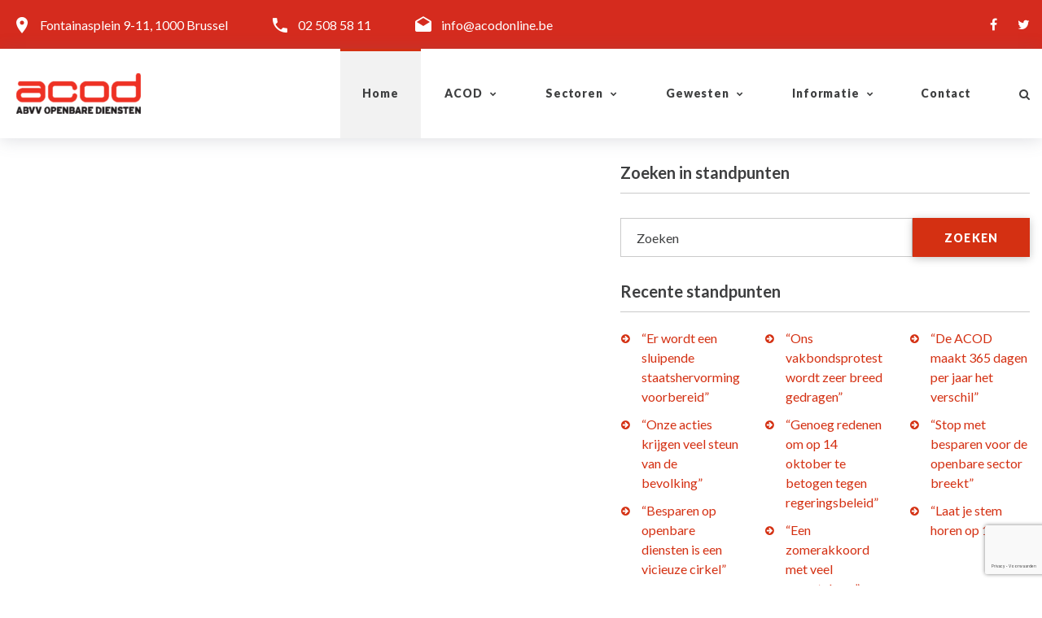

--- FILE ---
content_type: text/html; charset=utf-8
request_url: https://acodonline.be/informatie/textsbymonth?texttypeid=77387ae2-05bc-47f7-bb12-df54bb71a4ca&month=5&year=2010
body_size: 11801
content:

<!DOCTYPE html>
<html>
<head>
    <meta charset="utf-8" />
    <meta name="viewport" content="width=device-width, initial-scale=1.0" />
    <title>Standpunt - acodonline</title>

    <meta name="format-detection" content="telephone=no">
    <meta name="viewport" content="width=device-width, height=device-height, initial-scale=1.0, maximum-scale=1.0, user-scalable=0">
    <meta http-equiv="X-UA-Compatible" content="IE=edge">
    <link rel="icon" href="/images/favicon.ico" type="image/x-icon">
    <!-- Stylesheets-->
    <link rel="stylesheet" type="text/css" href="//fonts.googleapis.com/css?family=Lato:300,400,700,300italic,900">

    
    
        <link rel="stylesheet" href="/css/site.min.css?v=3a0L3E0lfZ6nKXB212H0GnWKuAeoEW6c6zWgrDYfxqU" />
    

    <script src="/jquery/jquery.min.js"></script>
    <script src="/jquery-migrate/jquery-migrate.min.js"></script>

    <script type="text/javascript">
        (function (i, s, o, g, r, a, m) {
            i['GoogleAnalyticsObject'] = r; i[r] = i[r] || function () {
                (i[r].q = i[r].q || []).push(arguments);
            }, i[r].l = 1 * new Date(); a = s.createElement(o),
                m = s.getElementsByTagName(o)[0]; a.async = 1; a.src = g;
            m.parentNode.insertBefore(a, m);
        })(window, document, 'script', '//www.google-analytics.com/analytics.js', 'ga');

        ga('create', 'UA-23078349-1', 'auto');
        ga('send', 'pageview');
    </script>

    <!--[if lt IE 10]>
        <div style="background: #212121; padding: 10px 0; box-shadow: 3px 3px 5px 0 rgba(0,0,0,.3); clear: both; text-align:center; position: relative; z-index:1;"><a href="http://windows.microsoft.com/en-US/internet-explorer/"><img src="images/ie8-panel/warning_bar_0000_us.jpg" border="0" height="42" width="820" alt="You are using an outdated browser. For a faster, safer browsing experience, upgrade for free today."></a></div>
        <script src="~/js/html5shiv.min.js"></script>
    <![endif]-->
</head>
<body>
    <!-- Page-->
    <div class="page text-center">
        <div>
            


<!-- Page Header-->
<header style="background-color:#D52B1E;background-size: cover;" class="page-header context-dark swiper-custom">
    <!-- RD Navbar-->
    <div class="rd-navbar-wrap">
        <nav data-layout="rd-navbar-fixed" data-sm-layout="rd-navbar-fixed" data-md-device-layout="rd-navbar-static" data-lg-layout="rd-navbar-static" data-lg-device-layout="rd-navbar-static" data-sm-stick-up-offset="1px" data-md-stick-up-offset="1px" data-lg-stick-up-offset="60px" class="rd-navbar rd-navbar-float">
            <div data-rd-navbar-toggle=".rd-navbar-top-panel" class="rd-navbar-collapse-toggle"><span></span></div>

            <div class="rd-navbar-top-panel">
                <div class="rd-navbar-top-panel-left">
                    <div class="rd-navbar-top-panel-180"><span class="text-middle icon icon-sm mdi mdi-map-marker"></span><a href="https://www.google.com/maps/search/?api=1&query=50.8455209,4.345886000000064" target="_blank" class="text-middle">Fontainasplein 9-11, 1000 Brussel</a></div>
                    <div><span class="text-middle icon icon-sm mdi mdi-phone"></span><a href="tel:+32025085811" class="text-middle">02 508 58 11</a></div>
                    <div><span class="text-middle icon icon-sm mdi mdi-email-open"></span><a href="mailto:info@acodonline.be" class="text-middle">info@acodonline.be</a></div>
                </div>
                <div class="rd-navbar-top-panel-right">
                    <div>
                        <ul class="list-inline">
                            <li><a href="https://www.facebook.com/acod.abvv/" class="icon fa-facebook" target="_blank"></a></li>
                            <li><a href="https://twitter.com/acod_abvv/" class="icon fa-twitter" target="_blank"></a></li>
                        </ul>
                    </div>
                </div>
            </div>

            <div class="rd-navbar-inner">
                <!-- RD Navbar Panel-->
                <div class="rd-navbar-panel">
                    <!-- RD Navbar Toggle-->
                    <button data-rd-navbar-toggle=".rd-navbar-nav-wrap" class="rd-navbar-toggle"><span></span></button>
                    <!-- RD Navbar Brand-->
                    <div class="rd-navbar-brand"><a href="/" class="reveal-inline-block brand-name"><img src="/images/logo-white.png" width="165" height="55" alt="" class="img-responsive center-block veil-md"><img src="/images/logo-dark.png" width="165" height="55" alt="" class="img-responsive center-block veil reveal-md-inline-block"></a></div>
                </div>
                <div class="rd-navbar-nav-wrap">
                    <!-- RD Navbar Nav-->
                    <ul class="rd-navbar-nav">
                        <li class="menu_one_line active">
<a href="/Home">
    Home
</a>


</li>
                        <li class="menu_one_line">
                            
<a href="/algemene-centrale-openbare-diensten-vakbond-overheid">
    ACOD
</a>



                            <!-- RD Navbar Dropdown-->
                            <ul class="rd-navbar-dropdown">
                                <li>
<a href="/algemene-centrale-openbare-diensten-vakbond-overheid">
    Organisatie
</a>


</li>
                                <li>
<a href="/algemeen-secretariaat">
    Algemeen Secretariaat
</a>


</li>
                                <li>
<a href="/diensten">
    Diensten
</a>


</li>
                                <li>
<a href="/doelgroepen">
    Doelgroepen
</a>


</li>
                                <li>
<a href="/acod-lidmaatschap">
    Word lid
</a>


</li>
                            </ul>
                        </li>
                        <li class="menu_one_line">
                            
<a href="/sectoren">
    Sectoren
</a>



                            <!-- RD Navbar Dropdown-->
                            <ul class="rd-navbar-dropdown">
                                <li>
<a href="/sectoren/vakbond-spoor/6d34229e-5292-4760-8e9b-255f801967bf">
    Spoor
</a>


</li>
                                <li>
<a href="/sectoren/vakbond-tbm/f3dd05c7-2fac-4325-9a08-24bdf1f3b7f6">
    Tram-Bus-Metro (TBM)
</a>


</li>
                                <li>
<a href="/sectoren/vakbond-post/023fccf0-c16c-4296-9b62-690e0dfc3e78">
    Post
</a>


</li>
                                <li>
<a href="/sectoren/vakbond-gazelco/9d0eabd1-8224-4eae-a4ee-5aedec4a9189">
    Gazelco
</a>


</li>
                                <li>
<a href="/sectoren/vakbond-telecom-vliegwezen/1ff38913-822f-4b0f-bff7-7833464adc40">
    Telecom-Vliegwezen
</a>


</li>
                                <li>
<a href="/sectoren/vakbond-overheidsdiensten/400fa874-9be0-4053-9e4c-803509fb7808">
    Overheidsdiensten
</a>


</li>
                                <li>
<a href="/sectoren/vakbond-lokale-en-regionale-besturen-(lrb)/96195691-fff4-4569-8221-b7bc20dab74f">
    Lokale &amp; Regionale Besturen (LRB)
</a>


</li>
                                <li>
<a href="/sectoren/vakbond-onderwijs/edc36e73-5dc4-4584-a36a-3916a4a86bbc">
    Onderwijs
</a>


</li>
                                <li>
<a href="/sectoren/vakbond-cultuur/2e281383-0217-4e52-a6a6-1e1617ad8237">
    Cultuur
</a>


</li>
                            </ul>
                        </li>
                        <li class="menu_one_line">
                            
<a href="/gewesten">
    Gewesten
</a>



                            <!-- RD Navbar Dropdown-->
                            <ul class="rd-navbar-dropdown">

                                <li>
<a href="/gewesten/overheidsvakbond-antwerpen-kempen-mechelen/d2e7d0eb-3bc7-4350-9e31-d7de02af9514">
    Antwerpen-Kempen-Mechelen
</a>


</li>
                                <li>
<a href="/gewesten/overheidsvakbond-oost-vlaanderen/45d184d1-e479-4b98-841d-c533e4fdb3bc">
    Oost-Vlaanderen
</a>


</li>
                                <li>
<a href="/gewesten/overheidsvakbond-west-vlaanderen/9edc01f4-70e7-4510-a0bc-9d024cded072">
    West-Vlaanderen
</a>


</li>
                                <li>
<a href="/gewesten/overheidsvakbond-vlaams-brabant/6d110ef1-7d40-4af7-81db-392a0f5c3045">
    Vlaams-Brabant
</a>


</li>
                                <li>
<a href="/gewesten/overheidsvakbond-limburg/c206cce3-30e8-4801-8649-a8b336527f52">
    Limburg
</a>


</li>
                                <li>
<a href="/gewesten/overheidsvakbond-brusselse-intergewestelijke/2bb5b511-e47d-4c86-9f2f-f2d6c489b8d7">
    Brussel
</a>


</li>

                            </ul>
                        </li>
                        <li class="menu_one_line">
                            
<a href="/informatie">
    Informatie
</a>



                            <!-- RD Navbar Dropdown-->
                            <ul class="rd-navbar-dropdown">
                                <li>
<a href="/informatie/nieuws">
    Nieuws
</a>


</li>
                                <li>
<a href="/informatie/persberichten">
    Persberichten
</a>


</li>
                                <li>
<a href="/informatie/artikels">
    Artikels
</a>


</li>
                                <li>
<a href="/informatie/standpunt">
    Standpunt
</a>


</li>
                                <li>
<a href="/informatie/agenda">
    Agenda
</a>


</li>
                                <li>
<a href="/informatie/links">
    Links
</a>


</li>
                                <li>
<a href="/informatie/tribune">
    Tribune
</a>


</li>
                                <li>
<a href="/informatie/zoeken">
    Zoeken
</a>


</li>
                            </ul>
                        </li>
                        <li class="menu_one_line">
<a href="/contact">
    Contact
</a>


</li>
                    </ul>
                    <!--RD Navbar Search-->
                    <div class="rd-navbar-search">
                        <a data-rd-navbar-toggle=".rd-navbar-search" href="#" class="rd-navbar-search-toggle"><span class="fa-search"></span></a>
                        <form data-search-live="rd-search-results-live" method="GET" class="rd-search" action="/zoekresultaten">
                            <div class="form-group">
                                <label for="rd-navbar-search-form-input" class="form-label">Zoeken</label>
                                <input id="rd-navbar-search-form-input" type="text" name="zoekterm" autocomplete="off" class="rd-navbar-search-form-input form-control">
                                <input type="hidden" name="IsCommon" value="true" />
                            </div>
                            <button class="btn fa-search"></button>
                            <div id="rd-search-results-live" class="rd-search-results-live"></div>
                        </form>
                    </div>
                </div>
            </div>
        </nav>
    </div>
</header>
        </div>
        <!-- Page Content-->
        <main>
            

<section class="section-80 section-md-30">
    <div class="shell shell-wide text-left">
        <div class="range range-xs-center">

            <div class="cell-md-1 cell-md-7 cell-xl-7 cell-xl-1" id="morenews">
            </div>

            <div class="cell-md-5 cell-xl-4">
                <aside class="text-sm-left">
                    <div class="range">
                        <div class="cell-md-12">
                            <h5 class="text-bold hr-title">Zoeken in standpunten</h5>
                            <!-- RD Search-->
<form action="/zoekresultaten" class="offset-top-30 form-inline rd-search" id="editform" method="get"><input id="TextTypeId" name="TextTypeId" type="hidden" value="77387ae2-05bc-47f7-bb12-df54bb71a4ca" /><input data-val="true" data-val-required="The IsArchive field is required." id="IsArchive" name="IsArchive" type="hidden" value="True" />                                <div class="form-group">
                                    <label for="rd-search-form-input" class="form-label">Zoeken</label>
                                    <input class="form-control" id="rd-search-form-input" name="zoekterm" type="text" value="" />
                                </div>
                                <button type="submit" class="btn btn-primary btn-sm btn-naira btn-naira-up"><span class="icon fa-search"></span><span>zoeken</span></button>
</form>                        </div>

                        <div class="cell-md-12 offset-top-60 offset-md-top-30">
    <h5 class="text-bold hr-title">Recente standpunten</h5>
    <div class="range offset-top-0">
            <div class="cell-sm-4 cell-md-12 cell-lg-4 offset-top-20 offset-sm-top-0 offset-md-top-20 offset-lg-top-0">
                <ul class="list-marked list-marked-no-padding">
                        <li>
                            <a class="text-info" href="/textsdetails/%e2%80%9cer-wordt-een-sluipende-staatshervorming-voorbereid%e2%80%9d/a3acdcaf-20cf-4393-8294-f47ce7b92ac1?texttypeid=77387ae2-05bc-47f7-bb12-df54bb71a4ca">&#x201C;Er wordt een sluipende staatshervorming voorbereid&#x201D;</a>
                        </li>
                        <li>
                            <a class="text-info" href="/textsdetails/%e2%80%9conze-acties-krijgen-veel-steun-van-de-bevolking%e2%80%9d/22ece7d5-5333-4467-acbd-38da49eb0e38?texttypeid=77387ae2-05bc-47f7-bb12-df54bb71a4ca">&#x201C;Onze acties krijgen veel steun van de bevolking&#x201D;</a>
                        </li>
                        <li>
                            <a class="text-info" href="/textsdetails/%e2%80%9cbesparen-op-openbare-diensten-is-een-vicieuze-cirkel%e2%80%9d/fe5011a7-9d52-47e4-8547-c910da553bcf?texttypeid=77387ae2-05bc-47f7-bb12-df54bb71a4ca">&#x201C;Besparen op openbare diensten is een vicieuze cirkel&#x201D;</a>
                        </li>
                </ul>
            </div>
            <div class="cell-sm-4 cell-md-12 cell-lg-4 offset-top-20 offset-sm-top-0 offset-md-top-20 offset-lg-top-0">
                <ul class="list-marked list-marked-no-padding">
                        <li>
                            <a class="text-info" href="/textsdetails/%e2%80%9cons-vakbondsprotest-wordt-zeer-breed-gedragen%e2%80%9d/5d39285e-5866-4c7e-a201-b8835615feb1?texttypeid=77387ae2-05bc-47f7-bb12-df54bb71a4ca">&#x201C;Ons vakbondsprotest wordt zeer breed gedragen&#x201D;</a>
                        </li>
                        <li>
                            <a class="text-info" href="/textsdetails/%e2%80%9cgenoeg-redenen-om-op-14-oktober-te-betogen-tegen-regeringsbeleid%e2%80%9d/800516e2-18e5-424f-b06b-e667be57967e?texttypeid=77387ae2-05bc-47f7-bb12-df54bb71a4ca">&#x201C;Genoeg redenen om op 14 oktober te betogen tegen regeringsbeleid&#x201D;</a>
                        </li>
                        <li>
                            <a class="text-info" href="/textsdetails/%e2%80%9ceen-zomerakkoord-met-veel-vraagtekens%e2%80%9d/0163e7e1-69c8-43c5-a70d-4c24dbd0b3d4?texttypeid=77387ae2-05bc-47f7-bb12-df54bb71a4ca">&#x201C;Een zomerakkoord met veel vraagtekens&#x201D;</a>
                        </li>
                </ul>
            </div>
            <div class="cell-sm-4 cell-md-12 cell-lg-4 offset-top-20 offset-sm-top-0 offset-md-top-20 offset-lg-top-0">
                <ul class="list-marked list-marked-no-padding">
                        <li>
                            <a class="text-info" href="/textsdetails/%e2%80%9cde-acod-maakt-365-dagen-per-jaar-het-verschil%e2%80%9d/c594718f-eb88-47c5-9af7-0df4c2e0400e?texttypeid=77387ae2-05bc-47f7-bb12-df54bb71a4ca">&#x201C;De ACOD maakt 365 dagen per jaar het verschil&#x201D;</a>
                        </li>
                        <li>
                            <a class="text-info" href="/textsdetails/%e2%80%9cstop-met-besparen-voor-de-openbare-sector-breekt%e2%80%9d/5ec2cb7c-751b-4b1a-9502-c3cb6fa18656?texttypeid=77387ae2-05bc-47f7-bb12-df54bb71a4ca">&#x201C;Stop met besparen voor de openbare sector breekt&#x201D;</a>
                        </li>
                        <li>
                            <a class="text-info" href="/textsdetails/%e2%80%9claat-je-stem-horen-op-1-mei!%e2%80%9d/839e77c7-3f89-4a8c-b42a-e4b1cab12924?texttypeid=77387ae2-05bc-47f7-bb12-df54bb71a4ca">&#x201C;Laat je stem horen op 1 Mei!&#x201D;</a>
                        </li>
                </ul>
            </div>
    </div>
</div>

<div class="cell-md-12 offset-top-60 offset-md-top-30">
    <h5 class="text-bold hr-title">Archief</h5>

    <div data-type="vertical" id="tab" class="responsive-tabs responsive responsive-tabs-classic vertical narrow">
        <ul class="resp-tabs-list tabs-1 text-center tabs-group-default tabs-custom">
                <li>2026</li>
                <li>2025</li>
                <li>2024</li>
                <li>2023</li>
                <li>2022</li>
                <li>2021</li>
                <li>2020</li>
                <li>2019</li>
                <li>2018</li>
                <li>2017</li>
                <li>2016</li>
                <li>2015</li>
                <li>2014</li>
                <li>2013</li>
                <li>2012</li>
                <li>2011</li>
                <li>2010</li>
                <li>2009</li>
                <li>2008</li>
                <li>2007</li>
                <li>2006</li>
                <li>2005</li>
        </ul>
        <div class="resp-tabs-container text-sm-left tabs-group-default">
                <div class="range cell-md-12">
                    <div class="cell-lg-6 cell-md-6 cell-sm-6 cell-xs-6" style="float: left;">
                            <p>
                                <a href="/informatie/textsbymonth?texttypeid=77387ae2-05bc-47f7-bb12-df54bb71a4ca&amp;month=1&amp;year=2026#tab1">januari</a>
                            </p>
                            <p>
                                <a href="/informatie/textsbymonth?texttypeid=77387ae2-05bc-47f7-bb12-df54bb71a4ca&amp;month=2&amp;year=2026#tab1">februari</a>
                            </p>
                            <p>
                                <a href="/informatie/textsbymonth?texttypeid=77387ae2-05bc-47f7-bb12-df54bb71a4ca&amp;month=3&amp;year=2026#tab1">maart</a>
                            </p>
                            <p>
                                <a href="/informatie/textsbymonth?texttypeid=77387ae2-05bc-47f7-bb12-df54bb71a4ca&amp;month=4&amp;year=2026#tab1">april</a>
                            </p>
                            <p>
                                <a href="/informatie/textsbymonth?texttypeid=77387ae2-05bc-47f7-bb12-df54bb71a4ca&amp;month=5&amp;year=2026#tab1">mei</a>
                            </p>
                            <p>
                                <a href="/informatie/textsbymonth?texttypeid=77387ae2-05bc-47f7-bb12-df54bb71a4ca&amp;month=6&amp;year=2026#tab1">juni</a>
                            </p>
                    </div>
                    <div class="cell-lg-6 cell-md-6 cell-sm-6 cell-xs-6" style="float: left;">
                            <p>
                                <a href="/informatie/textsbymonth?texttypeid=77387ae2-05bc-47f7-bb12-df54bb71a4ca&amp;month=7&amp;year=2026#tab1">juli</a>
                            </p>
                            <p>
                                <a href="/informatie/textsbymonth?texttypeid=77387ae2-05bc-47f7-bb12-df54bb71a4ca&amp;month=8&amp;year=2026#tab1">augustus</a>
                            </p>
                            <p>
                                <a href="/informatie/textsbymonth?texttypeid=77387ae2-05bc-47f7-bb12-df54bb71a4ca&amp;month=9&amp;year=2026#tab1">september</a>
                            </p>
                            <p>
                                <a href="/informatie/textsbymonth?texttypeid=77387ae2-05bc-47f7-bb12-df54bb71a4ca&amp;month=10&amp;year=2026#tab1">oktober</a>
                            </p>
                            <p>
                                <a href="/informatie/textsbymonth?texttypeid=77387ae2-05bc-47f7-bb12-df54bb71a4ca&amp;month=11&amp;year=2026#tab1">november</a>
                            </p>
                            <p>
                                <a href="/informatie/textsbymonth?texttypeid=77387ae2-05bc-47f7-bb12-df54bb71a4ca&amp;month=12&amp;year=2026#tab1">december</a>
                            </p>
                    </div>
                </div>
                <div class="range cell-md-12">
                    <div class="cell-lg-6 cell-md-6 cell-sm-6 cell-xs-6" style="float: left;">
                            <p>
                                <a href="/informatie/textsbymonth?texttypeid=77387ae2-05bc-47f7-bb12-df54bb71a4ca&amp;month=1&amp;year=2025#tab2">januari</a>
                            </p>
                            <p>
                                <a href="/informatie/textsbymonth?texttypeid=77387ae2-05bc-47f7-bb12-df54bb71a4ca&amp;month=2&amp;year=2025#tab2">februari</a>
                            </p>
                            <p>
                                <a href="/informatie/textsbymonth?texttypeid=77387ae2-05bc-47f7-bb12-df54bb71a4ca&amp;month=3&amp;year=2025#tab2">maart</a>
                            </p>
                            <p>
                                <a href="/informatie/textsbymonth?texttypeid=77387ae2-05bc-47f7-bb12-df54bb71a4ca&amp;month=4&amp;year=2025#tab2">april</a>
                            </p>
                            <p>
                                <a href="/informatie/textsbymonth?texttypeid=77387ae2-05bc-47f7-bb12-df54bb71a4ca&amp;month=5&amp;year=2025#tab2">mei</a>
                            </p>
                            <p>
                                <a href="/informatie/textsbymonth?texttypeid=77387ae2-05bc-47f7-bb12-df54bb71a4ca&amp;month=6&amp;year=2025#tab2">juni</a>
                            </p>
                    </div>
                    <div class="cell-lg-6 cell-md-6 cell-sm-6 cell-xs-6" style="float: left;">
                            <p>
                                <a href="/informatie/textsbymonth?texttypeid=77387ae2-05bc-47f7-bb12-df54bb71a4ca&amp;month=7&amp;year=2025#tab2">juli</a>
                            </p>
                            <p>
                                <a href="/informatie/textsbymonth?texttypeid=77387ae2-05bc-47f7-bb12-df54bb71a4ca&amp;month=8&amp;year=2025#tab2">augustus</a>
                            </p>
                            <p>
                                <a href="/informatie/textsbymonth?texttypeid=77387ae2-05bc-47f7-bb12-df54bb71a4ca&amp;month=9&amp;year=2025#tab2">september</a>
                            </p>
                            <p>
                                <a href="/informatie/textsbymonth?texttypeid=77387ae2-05bc-47f7-bb12-df54bb71a4ca&amp;month=10&amp;year=2025#tab2">oktober</a>
                            </p>
                            <p>
                                <a href="/informatie/textsbymonth?texttypeid=77387ae2-05bc-47f7-bb12-df54bb71a4ca&amp;month=11&amp;year=2025#tab2">november</a>
                            </p>
                            <p>
                                <a href="/informatie/textsbymonth?texttypeid=77387ae2-05bc-47f7-bb12-df54bb71a4ca&amp;month=12&amp;year=2025#tab2">december</a>
                            </p>
                    </div>
                </div>
                <div class="range cell-md-12">
                    <div class="cell-lg-6 cell-md-6 cell-sm-6 cell-xs-6" style="float: left;">
                            <p>
                                <a href="/informatie/textsbymonth?texttypeid=77387ae2-05bc-47f7-bb12-df54bb71a4ca&amp;month=1&amp;year=2024#tab3">januari</a>
                            </p>
                            <p>
                                <a href="/informatie/textsbymonth?texttypeid=77387ae2-05bc-47f7-bb12-df54bb71a4ca&amp;month=2&amp;year=2024#tab3">februari</a>
                            </p>
                            <p>
                                <a href="/informatie/textsbymonth?texttypeid=77387ae2-05bc-47f7-bb12-df54bb71a4ca&amp;month=3&amp;year=2024#tab3">maart</a>
                            </p>
                            <p>
                                <a href="/informatie/textsbymonth?texttypeid=77387ae2-05bc-47f7-bb12-df54bb71a4ca&amp;month=4&amp;year=2024#tab3">april</a>
                            </p>
                            <p>
                                <a href="/informatie/textsbymonth?texttypeid=77387ae2-05bc-47f7-bb12-df54bb71a4ca&amp;month=5&amp;year=2024#tab3">mei</a>
                            </p>
                            <p>
                                <a href="/informatie/textsbymonth?texttypeid=77387ae2-05bc-47f7-bb12-df54bb71a4ca&amp;month=6&amp;year=2024#tab3">juni</a>
                            </p>
                    </div>
                    <div class="cell-lg-6 cell-md-6 cell-sm-6 cell-xs-6" style="float: left;">
                            <p>
                                <a href="/informatie/textsbymonth?texttypeid=77387ae2-05bc-47f7-bb12-df54bb71a4ca&amp;month=7&amp;year=2024#tab3">juli</a>
                            </p>
                            <p>
                                <a href="/informatie/textsbymonth?texttypeid=77387ae2-05bc-47f7-bb12-df54bb71a4ca&amp;month=8&amp;year=2024#tab3">augustus</a>
                            </p>
                            <p>
                                <a href="/informatie/textsbymonth?texttypeid=77387ae2-05bc-47f7-bb12-df54bb71a4ca&amp;month=9&amp;year=2024#tab3">september</a>
                            </p>
                            <p>
                                <a href="/informatie/textsbymonth?texttypeid=77387ae2-05bc-47f7-bb12-df54bb71a4ca&amp;month=10&amp;year=2024#tab3">oktober</a>
                            </p>
                            <p>
                                <a href="/informatie/textsbymonth?texttypeid=77387ae2-05bc-47f7-bb12-df54bb71a4ca&amp;month=11&amp;year=2024#tab3">november</a>
                            </p>
                            <p>
                                <a href="/informatie/textsbymonth?texttypeid=77387ae2-05bc-47f7-bb12-df54bb71a4ca&amp;month=12&amp;year=2024#tab3">december</a>
                            </p>
                    </div>
                </div>
                <div class="range cell-md-12">
                    <div class="cell-lg-6 cell-md-6 cell-sm-6 cell-xs-6" style="float: left;">
                            <p>
                                <a href="/informatie/textsbymonth?texttypeid=77387ae2-05bc-47f7-bb12-df54bb71a4ca&amp;month=1&amp;year=2023#tab4">januari</a>
                            </p>
                            <p>
                                <a href="/informatie/textsbymonth?texttypeid=77387ae2-05bc-47f7-bb12-df54bb71a4ca&amp;month=2&amp;year=2023#tab4">februari</a>
                            </p>
                            <p>
                                <a href="/informatie/textsbymonth?texttypeid=77387ae2-05bc-47f7-bb12-df54bb71a4ca&amp;month=3&amp;year=2023#tab4">maart</a>
                            </p>
                            <p>
                                <a href="/informatie/textsbymonth?texttypeid=77387ae2-05bc-47f7-bb12-df54bb71a4ca&amp;month=4&amp;year=2023#tab4">april</a>
                            </p>
                            <p>
                                <a href="/informatie/textsbymonth?texttypeid=77387ae2-05bc-47f7-bb12-df54bb71a4ca&amp;month=5&amp;year=2023#tab4">mei</a>
                            </p>
                            <p>
                                <a href="/informatie/textsbymonth?texttypeid=77387ae2-05bc-47f7-bb12-df54bb71a4ca&amp;month=6&amp;year=2023#tab4">juni</a>
                            </p>
                    </div>
                    <div class="cell-lg-6 cell-md-6 cell-sm-6 cell-xs-6" style="float: left;">
                            <p>
                                <a href="/informatie/textsbymonth?texttypeid=77387ae2-05bc-47f7-bb12-df54bb71a4ca&amp;month=7&amp;year=2023#tab4">juli</a>
                            </p>
                            <p>
                                <a href="/informatie/textsbymonth?texttypeid=77387ae2-05bc-47f7-bb12-df54bb71a4ca&amp;month=8&amp;year=2023#tab4">augustus</a>
                            </p>
                            <p>
                                <a href="/informatie/textsbymonth?texttypeid=77387ae2-05bc-47f7-bb12-df54bb71a4ca&amp;month=9&amp;year=2023#tab4">september</a>
                            </p>
                            <p>
                                <a href="/informatie/textsbymonth?texttypeid=77387ae2-05bc-47f7-bb12-df54bb71a4ca&amp;month=10&amp;year=2023#tab4">oktober</a>
                            </p>
                            <p>
                                <a href="/informatie/textsbymonth?texttypeid=77387ae2-05bc-47f7-bb12-df54bb71a4ca&amp;month=11&amp;year=2023#tab4">november</a>
                            </p>
                            <p>
                                <a href="/informatie/textsbymonth?texttypeid=77387ae2-05bc-47f7-bb12-df54bb71a4ca&amp;month=12&amp;year=2023#tab4">december</a>
                            </p>
                    </div>
                </div>
                <div class="range cell-md-12">
                    <div class="cell-lg-6 cell-md-6 cell-sm-6 cell-xs-6" style="float: left;">
                            <p>
                                <a href="/informatie/textsbymonth?texttypeid=77387ae2-05bc-47f7-bb12-df54bb71a4ca&amp;month=1&amp;year=2022#tab5">januari</a>
                            </p>
                            <p>
                                <a href="/informatie/textsbymonth?texttypeid=77387ae2-05bc-47f7-bb12-df54bb71a4ca&amp;month=2&amp;year=2022#tab5">februari</a>
                            </p>
                            <p>
                                <a href="/informatie/textsbymonth?texttypeid=77387ae2-05bc-47f7-bb12-df54bb71a4ca&amp;month=3&amp;year=2022#tab5">maart</a>
                            </p>
                            <p>
                                <a href="/informatie/textsbymonth?texttypeid=77387ae2-05bc-47f7-bb12-df54bb71a4ca&amp;month=4&amp;year=2022#tab5">april</a>
                            </p>
                            <p>
                                <a href="/informatie/textsbymonth?texttypeid=77387ae2-05bc-47f7-bb12-df54bb71a4ca&amp;month=5&amp;year=2022#tab5">mei</a>
                            </p>
                            <p>
                                <a href="/informatie/textsbymonth?texttypeid=77387ae2-05bc-47f7-bb12-df54bb71a4ca&amp;month=6&amp;year=2022#tab5">juni</a>
                            </p>
                    </div>
                    <div class="cell-lg-6 cell-md-6 cell-sm-6 cell-xs-6" style="float: left;">
                            <p>
                                <a href="/informatie/textsbymonth?texttypeid=77387ae2-05bc-47f7-bb12-df54bb71a4ca&amp;month=7&amp;year=2022#tab5">juli</a>
                            </p>
                            <p>
                                <a href="/informatie/textsbymonth?texttypeid=77387ae2-05bc-47f7-bb12-df54bb71a4ca&amp;month=8&amp;year=2022#tab5">augustus</a>
                            </p>
                            <p>
                                <a href="/informatie/textsbymonth?texttypeid=77387ae2-05bc-47f7-bb12-df54bb71a4ca&amp;month=9&amp;year=2022#tab5">september</a>
                            </p>
                            <p>
                                <a href="/informatie/textsbymonth?texttypeid=77387ae2-05bc-47f7-bb12-df54bb71a4ca&amp;month=10&amp;year=2022#tab5">oktober</a>
                            </p>
                            <p>
                                <a href="/informatie/textsbymonth?texttypeid=77387ae2-05bc-47f7-bb12-df54bb71a4ca&amp;month=11&amp;year=2022#tab5">november</a>
                            </p>
                            <p>
                                <a href="/informatie/textsbymonth?texttypeid=77387ae2-05bc-47f7-bb12-df54bb71a4ca&amp;month=12&amp;year=2022#tab5">december</a>
                            </p>
                    </div>
                </div>
                <div class="range cell-md-12">
                    <div class="cell-lg-6 cell-md-6 cell-sm-6 cell-xs-6" style="float: left;">
                            <p>
                                <a href="/informatie/textsbymonth?texttypeid=77387ae2-05bc-47f7-bb12-df54bb71a4ca&amp;month=1&amp;year=2021#tab6">januari</a>
                            </p>
                            <p>
                                <a href="/informatie/textsbymonth?texttypeid=77387ae2-05bc-47f7-bb12-df54bb71a4ca&amp;month=2&amp;year=2021#tab6">februari</a>
                            </p>
                            <p>
                                <a href="/informatie/textsbymonth?texttypeid=77387ae2-05bc-47f7-bb12-df54bb71a4ca&amp;month=3&amp;year=2021#tab6">maart</a>
                            </p>
                            <p>
                                <a href="/informatie/textsbymonth?texttypeid=77387ae2-05bc-47f7-bb12-df54bb71a4ca&amp;month=4&amp;year=2021#tab6">april</a>
                            </p>
                            <p>
                                <a href="/informatie/textsbymonth?texttypeid=77387ae2-05bc-47f7-bb12-df54bb71a4ca&amp;month=5&amp;year=2021#tab6">mei</a>
                            </p>
                            <p>
                                <a href="/informatie/textsbymonth?texttypeid=77387ae2-05bc-47f7-bb12-df54bb71a4ca&amp;month=6&amp;year=2021#tab6">juni</a>
                            </p>
                    </div>
                    <div class="cell-lg-6 cell-md-6 cell-sm-6 cell-xs-6" style="float: left;">
                            <p>
                                <a href="/informatie/textsbymonth?texttypeid=77387ae2-05bc-47f7-bb12-df54bb71a4ca&amp;month=7&amp;year=2021#tab6">juli</a>
                            </p>
                            <p>
                                <a href="/informatie/textsbymonth?texttypeid=77387ae2-05bc-47f7-bb12-df54bb71a4ca&amp;month=8&amp;year=2021#tab6">augustus</a>
                            </p>
                            <p>
                                <a href="/informatie/textsbymonth?texttypeid=77387ae2-05bc-47f7-bb12-df54bb71a4ca&amp;month=9&amp;year=2021#tab6">september</a>
                            </p>
                            <p>
                                <a href="/informatie/textsbymonth?texttypeid=77387ae2-05bc-47f7-bb12-df54bb71a4ca&amp;month=10&amp;year=2021#tab6">oktober</a>
                            </p>
                            <p>
                                <a href="/informatie/textsbymonth?texttypeid=77387ae2-05bc-47f7-bb12-df54bb71a4ca&amp;month=11&amp;year=2021#tab6">november</a>
                            </p>
                            <p>
                                <a href="/informatie/textsbymonth?texttypeid=77387ae2-05bc-47f7-bb12-df54bb71a4ca&amp;month=12&amp;year=2021#tab6">december</a>
                            </p>
                    </div>
                </div>
                <div class="range cell-md-12">
                    <div class="cell-lg-6 cell-md-6 cell-sm-6 cell-xs-6" style="float: left;">
                            <p>
                                <a href="/informatie/textsbymonth?texttypeid=77387ae2-05bc-47f7-bb12-df54bb71a4ca&amp;month=1&amp;year=2020#tab7">januari</a>
                            </p>
                            <p>
                                <a href="/informatie/textsbymonth?texttypeid=77387ae2-05bc-47f7-bb12-df54bb71a4ca&amp;month=2&amp;year=2020#tab7">februari</a>
                            </p>
                            <p>
                                <a href="/informatie/textsbymonth?texttypeid=77387ae2-05bc-47f7-bb12-df54bb71a4ca&amp;month=3&amp;year=2020#tab7">maart</a>
                            </p>
                            <p>
                                <a href="/informatie/textsbymonth?texttypeid=77387ae2-05bc-47f7-bb12-df54bb71a4ca&amp;month=4&amp;year=2020#tab7">april</a>
                            </p>
                            <p>
                                <a href="/informatie/textsbymonth?texttypeid=77387ae2-05bc-47f7-bb12-df54bb71a4ca&amp;month=5&amp;year=2020#tab7">mei</a>
                            </p>
                            <p>
                                <a href="/informatie/textsbymonth?texttypeid=77387ae2-05bc-47f7-bb12-df54bb71a4ca&amp;month=6&amp;year=2020#tab7">juni</a>
                            </p>
                    </div>
                    <div class="cell-lg-6 cell-md-6 cell-sm-6 cell-xs-6" style="float: left;">
                            <p>
                                <a href="/informatie/textsbymonth?texttypeid=77387ae2-05bc-47f7-bb12-df54bb71a4ca&amp;month=7&amp;year=2020#tab7">juli</a>
                            </p>
                            <p>
                                <a href="/informatie/textsbymonth?texttypeid=77387ae2-05bc-47f7-bb12-df54bb71a4ca&amp;month=8&amp;year=2020#tab7">augustus</a>
                            </p>
                            <p>
                                <a href="/informatie/textsbymonth?texttypeid=77387ae2-05bc-47f7-bb12-df54bb71a4ca&amp;month=9&amp;year=2020#tab7">september</a>
                            </p>
                            <p>
                                <a href="/informatie/textsbymonth?texttypeid=77387ae2-05bc-47f7-bb12-df54bb71a4ca&amp;month=10&amp;year=2020#tab7">oktober</a>
                            </p>
                            <p>
                                <a href="/informatie/textsbymonth?texttypeid=77387ae2-05bc-47f7-bb12-df54bb71a4ca&amp;month=11&amp;year=2020#tab7">november</a>
                            </p>
                            <p>
                                <a href="/informatie/textsbymonth?texttypeid=77387ae2-05bc-47f7-bb12-df54bb71a4ca&amp;month=12&amp;year=2020#tab7">december</a>
                            </p>
                    </div>
                </div>
                <div class="range cell-md-12">
                    <div class="cell-lg-6 cell-md-6 cell-sm-6 cell-xs-6" style="float: left;">
                            <p>
                                <a href="/informatie/textsbymonth?texttypeid=77387ae2-05bc-47f7-bb12-df54bb71a4ca&amp;month=1&amp;year=2019#tab8">januari</a>
                            </p>
                            <p>
                                <a href="/informatie/textsbymonth?texttypeid=77387ae2-05bc-47f7-bb12-df54bb71a4ca&amp;month=2&amp;year=2019#tab8">februari</a>
                            </p>
                            <p>
                                <a href="/informatie/textsbymonth?texttypeid=77387ae2-05bc-47f7-bb12-df54bb71a4ca&amp;month=3&amp;year=2019#tab8">maart</a>
                            </p>
                            <p>
                                <a href="/informatie/textsbymonth?texttypeid=77387ae2-05bc-47f7-bb12-df54bb71a4ca&amp;month=4&amp;year=2019#tab8">april</a>
                            </p>
                            <p>
                                <a href="/informatie/textsbymonth?texttypeid=77387ae2-05bc-47f7-bb12-df54bb71a4ca&amp;month=5&amp;year=2019#tab8">mei</a>
                            </p>
                            <p>
                                <a href="/informatie/textsbymonth?texttypeid=77387ae2-05bc-47f7-bb12-df54bb71a4ca&amp;month=6&amp;year=2019#tab8">juni</a>
                            </p>
                    </div>
                    <div class="cell-lg-6 cell-md-6 cell-sm-6 cell-xs-6" style="float: left;">
                            <p>
                                <a href="/informatie/textsbymonth?texttypeid=77387ae2-05bc-47f7-bb12-df54bb71a4ca&amp;month=7&amp;year=2019#tab8">juli</a>
                            </p>
                            <p>
                                <a href="/informatie/textsbymonth?texttypeid=77387ae2-05bc-47f7-bb12-df54bb71a4ca&amp;month=8&amp;year=2019#tab8">augustus</a>
                            </p>
                            <p>
                                <a href="/informatie/textsbymonth?texttypeid=77387ae2-05bc-47f7-bb12-df54bb71a4ca&amp;month=9&amp;year=2019#tab8">september</a>
                            </p>
                            <p>
                                <a href="/informatie/textsbymonth?texttypeid=77387ae2-05bc-47f7-bb12-df54bb71a4ca&amp;month=10&amp;year=2019#tab8">oktober</a>
                            </p>
                            <p>
                                <a href="/informatie/textsbymonth?texttypeid=77387ae2-05bc-47f7-bb12-df54bb71a4ca&amp;month=11&amp;year=2019#tab8">november</a>
                            </p>
                            <p>
                                <a href="/informatie/textsbymonth?texttypeid=77387ae2-05bc-47f7-bb12-df54bb71a4ca&amp;month=12&amp;year=2019#tab8">december</a>
                            </p>
                    </div>
                </div>
                <div class="range cell-md-12">
                    <div class="cell-lg-6 cell-md-6 cell-sm-6 cell-xs-6" style="float: left;">
                            <p>
                                <a href="/informatie/textsbymonth?texttypeid=77387ae2-05bc-47f7-bb12-df54bb71a4ca&amp;month=1&amp;year=2018#tab9">januari</a>
                            </p>
                            <p>
                                <a href="/informatie/textsbymonth?texttypeid=77387ae2-05bc-47f7-bb12-df54bb71a4ca&amp;month=2&amp;year=2018#tab9">februari</a>
                            </p>
                            <p>
                                <a href="/informatie/textsbymonth?texttypeid=77387ae2-05bc-47f7-bb12-df54bb71a4ca&amp;month=3&amp;year=2018#tab9">maart</a>
                            </p>
                            <p>
                                <a href="/informatie/textsbymonth?texttypeid=77387ae2-05bc-47f7-bb12-df54bb71a4ca&amp;month=4&amp;year=2018#tab9">april</a>
                            </p>
                            <p>
                                <a href="/informatie/textsbymonth?texttypeid=77387ae2-05bc-47f7-bb12-df54bb71a4ca&amp;month=5&amp;year=2018#tab9">mei</a>
                            </p>
                            <p>
                                <a href="/informatie/textsbymonth?texttypeid=77387ae2-05bc-47f7-bb12-df54bb71a4ca&amp;month=6&amp;year=2018#tab9">juni</a>
                            </p>
                    </div>
                    <div class="cell-lg-6 cell-md-6 cell-sm-6 cell-xs-6" style="float: left;">
                            <p>
                                <a href="/informatie/textsbymonth?texttypeid=77387ae2-05bc-47f7-bb12-df54bb71a4ca&amp;month=7&amp;year=2018#tab9">juli</a>
                            </p>
                            <p>
                                <a href="/informatie/textsbymonth?texttypeid=77387ae2-05bc-47f7-bb12-df54bb71a4ca&amp;month=8&amp;year=2018#tab9">augustus</a>
                            </p>
                            <p>
                                <a href="/informatie/textsbymonth?texttypeid=77387ae2-05bc-47f7-bb12-df54bb71a4ca&amp;month=9&amp;year=2018#tab9">september</a>
                            </p>
                            <p>
                                <a href="/informatie/textsbymonth?texttypeid=77387ae2-05bc-47f7-bb12-df54bb71a4ca&amp;month=10&amp;year=2018#tab9">oktober</a>
                            </p>
                            <p>
                                <a href="/informatie/textsbymonth?texttypeid=77387ae2-05bc-47f7-bb12-df54bb71a4ca&amp;month=11&amp;year=2018#tab9">november</a>
                            </p>
                            <p>
                                <a href="/informatie/textsbymonth?texttypeid=77387ae2-05bc-47f7-bb12-df54bb71a4ca&amp;month=12&amp;year=2018#tab9">december</a>
                            </p>
                    </div>
                </div>
                <div class="range cell-md-12">
                    <div class="cell-lg-6 cell-md-6 cell-sm-6 cell-xs-6" style="float: left;">
                            <p>
                                <a href="/informatie/textsbymonth?texttypeid=77387ae2-05bc-47f7-bb12-df54bb71a4ca&amp;month=1&amp;year=2017#tab10">januari</a>
                            </p>
                            <p>
                                <a href="/informatie/textsbymonth?texttypeid=77387ae2-05bc-47f7-bb12-df54bb71a4ca&amp;month=2&amp;year=2017#tab10">februari</a>
                            </p>
                            <p>
                                <a href="/informatie/textsbymonth?texttypeid=77387ae2-05bc-47f7-bb12-df54bb71a4ca&amp;month=3&amp;year=2017#tab10">maart</a>
                            </p>
                            <p>
                                <a href="/informatie/textsbymonth?texttypeid=77387ae2-05bc-47f7-bb12-df54bb71a4ca&amp;month=4&amp;year=2017#tab10">april</a>
                            </p>
                            <p>
                                <a href="/informatie/textsbymonth?texttypeid=77387ae2-05bc-47f7-bb12-df54bb71a4ca&amp;month=5&amp;year=2017#tab10">mei</a>
                            </p>
                            <p>
                                <a href="/informatie/textsbymonth?texttypeid=77387ae2-05bc-47f7-bb12-df54bb71a4ca&amp;month=6&amp;year=2017#tab10">juni</a>
                            </p>
                    </div>
                    <div class="cell-lg-6 cell-md-6 cell-sm-6 cell-xs-6" style="float: left;">
                            <p>
                                <a href="/informatie/textsbymonth?texttypeid=77387ae2-05bc-47f7-bb12-df54bb71a4ca&amp;month=7&amp;year=2017#tab10">juli</a>
                            </p>
                            <p>
                                <a href="/informatie/textsbymonth?texttypeid=77387ae2-05bc-47f7-bb12-df54bb71a4ca&amp;month=8&amp;year=2017#tab10">augustus</a>
                            </p>
                            <p>
                                <a href="/informatie/textsbymonth?texttypeid=77387ae2-05bc-47f7-bb12-df54bb71a4ca&amp;month=9&amp;year=2017#tab10">september</a>
                            </p>
                            <p>
                                <a href="/informatie/textsbymonth?texttypeid=77387ae2-05bc-47f7-bb12-df54bb71a4ca&amp;month=10&amp;year=2017#tab10">oktober</a>
                            </p>
                            <p>
                                <a href="/informatie/textsbymonth?texttypeid=77387ae2-05bc-47f7-bb12-df54bb71a4ca&amp;month=11&amp;year=2017#tab10">november</a>
                            </p>
                            <p>
                                <a href="/informatie/textsbymonth?texttypeid=77387ae2-05bc-47f7-bb12-df54bb71a4ca&amp;month=12&amp;year=2017#tab10">december</a>
                            </p>
                    </div>
                </div>
                <div class="range cell-md-12">
                    <div class="cell-lg-6 cell-md-6 cell-sm-6 cell-xs-6" style="float: left;">
                            <p>
                                <a href="/informatie/textsbymonth?texttypeid=77387ae2-05bc-47f7-bb12-df54bb71a4ca&amp;month=1&amp;year=2016#tab11">januari</a>
                            </p>
                            <p>
                                <a href="/informatie/textsbymonth?texttypeid=77387ae2-05bc-47f7-bb12-df54bb71a4ca&amp;month=2&amp;year=2016#tab11">februari</a>
                            </p>
                            <p>
                                <a href="/informatie/textsbymonth?texttypeid=77387ae2-05bc-47f7-bb12-df54bb71a4ca&amp;month=3&amp;year=2016#tab11">maart</a>
                            </p>
                            <p>
                                <a href="/informatie/textsbymonth?texttypeid=77387ae2-05bc-47f7-bb12-df54bb71a4ca&amp;month=4&amp;year=2016#tab11">april</a>
                            </p>
                            <p>
                                <a href="/informatie/textsbymonth?texttypeid=77387ae2-05bc-47f7-bb12-df54bb71a4ca&amp;month=5&amp;year=2016#tab11">mei</a>
                            </p>
                            <p>
                                <a href="/informatie/textsbymonth?texttypeid=77387ae2-05bc-47f7-bb12-df54bb71a4ca&amp;month=6&amp;year=2016#tab11">juni</a>
                            </p>
                    </div>
                    <div class="cell-lg-6 cell-md-6 cell-sm-6 cell-xs-6" style="float: left;">
                            <p>
                                <a href="/informatie/textsbymonth?texttypeid=77387ae2-05bc-47f7-bb12-df54bb71a4ca&amp;month=7&amp;year=2016#tab11">juli</a>
                            </p>
                            <p>
                                <a href="/informatie/textsbymonth?texttypeid=77387ae2-05bc-47f7-bb12-df54bb71a4ca&amp;month=8&amp;year=2016#tab11">augustus</a>
                            </p>
                            <p>
                                <a href="/informatie/textsbymonth?texttypeid=77387ae2-05bc-47f7-bb12-df54bb71a4ca&amp;month=9&amp;year=2016#tab11">september</a>
                            </p>
                            <p>
                                <a href="/informatie/textsbymonth?texttypeid=77387ae2-05bc-47f7-bb12-df54bb71a4ca&amp;month=10&amp;year=2016#tab11">oktober</a>
                            </p>
                            <p>
                                <a href="/informatie/textsbymonth?texttypeid=77387ae2-05bc-47f7-bb12-df54bb71a4ca&amp;month=11&amp;year=2016#tab11">november</a>
                            </p>
                            <p>
                                <a href="/informatie/textsbymonth?texttypeid=77387ae2-05bc-47f7-bb12-df54bb71a4ca&amp;month=12&amp;year=2016#tab11">december</a>
                            </p>
                    </div>
                </div>
                <div class="range cell-md-12">
                    <div class="cell-lg-6 cell-md-6 cell-sm-6 cell-xs-6" style="float: left;">
                            <p>
                                <a href="/informatie/textsbymonth?texttypeid=77387ae2-05bc-47f7-bb12-df54bb71a4ca&amp;month=1&amp;year=2015#tab12">januari</a>
                            </p>
                            <p>
                                <a href="/informatie/textsbymonth?texttypeid=77387ae2-05bc-47f7-bb12-df54bb71a4ca&amp;month=2&amp;year=2015#tab12">februari</a>
                            </p>
                            <p>
                                <a href="/informatie/textsbymonth?texttypeid=77387ae2-05bc-47f7-bb12-df54bb71a4ca&amp;month=3&amp;year=2015#tab12">maart</a>
                            </p>
                            <p>
                                <a href="/informatie/textsbymonth?texttypeid=77387ae2-05bc-47f7-bb12-df54bb71a4ca&amp;month=4&amp;year=2015#tab12">april</a>
                            </p>
                            <p>
                                <a href="/informatie/textsbymonth?texttypeid=77387ae2-05bc-47f7-bb12-df54bb71a4ca&amp;month=5&amp;year=2015#tab12">mei</a>
                            </p>
                            <p>
                                <a href="/informatie/textsbymonth?texttypeid=77387ae2-05bc-47f7-bb12-df54bb71a4ca&amp;month=6&amp;year=2015#tab12">juni</a>
                            </p>
                    </div>
                    <div class="cell-lg-6 cell-md-6 cell-sm-6 cell-xs-6" style="float: left;">
                            <p>
                                <a href="/informatie/textsbymonth?texttypeid=77387ae2-05bc-47f7-bb12-df54bb71a4ca&amp;month=7&amp;year=2015#tab12">juli</a>
                            </p>
                            <p>
                                <a href="/informatie/textsbymonth?texttypeid=77387ae2-05bc-47f7-bb12-df54bb71a4ca&amp;month=8&amp;year=2015#tab12">augustus</a>
                            </p>
                            <p>
                                <a href="/informatie/textsbymonth?texttypeid=77387ae2-05bc-47f7-bb12-df54bb71a4ca&amp;month=9&amp;year=2015#tab12">september</a>
                            </p>
                            <p>
                                <a href="/informatie/textsbymonth?texttypeid=77387ae2-05bc-47f7-bb12-df54bb71a4ca&amp;month=10&amp;year=2015#tab12">oktober</a>
                            </p>
                            <p>
                                <a href="/informatie/textsbymonth?texttypeid=77387ae2-05bc-47f7-bb12-df54bb71a4ca&amp;month=11&amp;year=2015#tab12">november</a>
                            </p>
                            <p>
                                <a href="/informatie/textsbymonth?texttypeid=77387ae2-05bc-47f7-bb12-df54bb71a4ca&amp;month=12&amp;year=2015#tab12">december</a>
                            </p>
                    </div>
                </div>
                <div class="range cell-md-12">
                    <div class="cell-lg-6 cell-md-6 cell-sm-6 cell-xs-6" style="float: left;">
                            <p>
                                <a href="/informatie/textsbymonth?texttypeid=77387ae2-05bc-47f7-bb12-df54bb71a4ca&amp;month=1&amp;year=2014#tab13">januari</a>
                            </p>
                            <p>
                                <a href="/informatie/textsbymonth?texttypeid=77387ae2-05bc-47f7-bb12-df54bb71a4ca&amp;month=2&amp;year=2014#tab13">februari</a>
                            </p>
                            <p>
                                <a href="/informatie/textsbymonth?texttypeid=77387ae2-05bc-47f7-bb12-df54bb71a4ca&amp;month=3&amp;year=2014#tab13">maart</a>
                            </p>
                            <p>
                                <a href="/informatie/textsbymonth?texttypeid=77387ae2-05bc-47f7-bb12-df54bb71a4ca&amp;month=4&amp;year=2014#tab13">april</a>
                            </p>
                            <p>
                                <a href="/informatie/textsbymonth?texttypeid=77387ae2-05bc-47f7-bb12-df54bb71a4ca&amp;month=5&amp;year=2014#tab13">mei</a>
                            </p>
                            <p>
                                <a href="/informatie/textsbymonth?texttypeid=77387ae2-05bc-47f7-bb12-df54bb71a4ca&amp;month=6&amp;year=2014#tab13">juni</a>
                            </p>
                    </div>
                    <div class="cell-lg-6 cell-md-6 cell-sm-6 cell-xs-6" style="float: left;">
                            <p>
                                <a href="/informatie/textsbymonth?texttypeid=77387ae2-05bc-47f7-bb12-df54bb71a4ca&amp;month=7&amp;year=2014#tab13">juli</a>
                            </p>
                            <p>
                                <a href="/informatie/textsbymonth?texttypeid=77387ae2-05bc-47f7-bb12-df54bb71a4ca&amp;month=8&amp;year=2014#tab13">augustus</a>
                            </p>
                            <p>
                                <a href="/informatie/textsbymonth?texttypeid=77387ae2-05bc-47f7-bb12-df54bb71a4ca&amp;month=9&amp;year=2014#tab13">september</a>
                            </p>
                            <p>
                                <a href="/informatie/textsbymonth?texttypeid=77387ae2-05bc-47f7-bb12-df54bb71a4ca&amp;month=10&amp;year=2014#tab13">oktober</a>
                            </p>
                            <p>
                                <a href="/informatie/textsbymonth?texttypeid=77387ae2-05bc-47f7-bb12-df54bb71a4ca&amp;month=11&amp;year=2014#tab13">november</a>
                            </p>
                            <p>
                                <a href="/informatie/textsbymonth?texttypeid=77387ae2-05bc-47f7-bb12-df54bb71a4ca&amp;month=12&amp;year=2014#tab13">december</a>
                            </p>
                    </div>
                </div>
                <div class="range cell-md-12">
                    <div class="cell-lg-6 cell-md-6 cell-sm-6 cell-xs-6" style="float: left;">
                            <p>
                                <a href="/informatie/textsbymonth?texttypeid=77387ae2-05bc-47f7-bb12-df54bb71a4ca&amp;month=1&amp;year=2013#tab14">januari</a>
                            </p>
                            <p>
                                <a href="/informatie/textsbymonth?texttypeid=77387ae2-05bc-47f7-bb12-df54bb71a4ca&amp;month=2&amp;year=2013#tab14">februari</a>
                            </p>
                            <p>
                                <a href="/informatie/textsbymonth?texttypeid=77387ae2-05bc-47f7-bb12-df54bb71a4ca&amp;month=3&amp;year=2013#tab14">maart</a>
                            </p>
                            <p>
                                <a href="/informatie/textsbymonth?texttypeid=77387ae2-05bc-47f7-bb12-df54bb71a4ca&amp;month=4&amp;year=2013#tab14">april</a>
                            </p>
                            <p>
                                <a href="/informatie/textsbymonth?texttypeid=77387ae2-05bc-47f7-bb12-df54bb71a4ca&amp;month=5&amp;year=2013#tab14">mei</a>
                            </p>
                            <p>
                                <a href="/informatie/textsbymonth?texttypeid=77387ae2-05bc-47f7-bb12-df54bb71a4ca&amp;month=6&amp;year=2013#tab14">juni</a>
                            </p>
                    </div>
                    <div class="cell-lg-6 cell-md-6 cell-sm-6 cell-xs-6" style="float: left;">
                            <p>
                                <a href="/informatie/textsbymonth?texttypeid=77387ae2-05bc-47f7-bb12-df54bb71a4ca&amp;month=7&amp;year=2013#tab14">juli</a>
                            </p>
                            <p>
                                <a href="/informatie/textsbymonth?texttypeid=77387ae2-05bc-47f7-bb12-df54bb71a4ca&amp;month=8&amp;year=2013#tab14">augustus</a>
                            </p>
                            <p>
                                <a href="/informatie/textsbymonth?texttypeid=77387ae2-05bc-47f7-bb12-df54bb71a4ca&amp;month=9&amp;year=2013#tab14">september</a>
                            </p>
                            <p>
                                <a href="/informatie/textsbymonth?texttypeid=77387ae2-05bc-47f7-bb12-df54bb71a4ca&amp;month=10&amp;year=2013#tab14">oktober</a>
                            </p>
                            <p>
                                <a href="/informatie/textsbymonth?texttypeid=77387ae2-05bc-47f7-bb12-df54bb71a4ca&amp;month=11&amp;year=2013#tab14">november</a>
                            </p>
                            <p>
                                <a href="/informatie/textsbymonth?texttypeid=77387ae2-05bc-47f7-bb12-df54bb71a4ca&amp;month=12&amp;year=2013#tab14">december</a>
                            </p>
                    </div>
                </div>
                <div class="range cell-md-12">
                    <div class="cell-lg-6 cell-md-6 cell-sm-6 cell-xs-6" style="float: left;">
                            <p>
                                <a href="/informatie/textsbymonth?texttypeid=77387ae2-05bc-47f7-bb12-df54bb71a4ca&amp;month=1&amp;year=2012#tab15">januari</a>
                            </p>
                            <p>
                                <a href="/informatie/textsbymonth?texttypeid=77387ae2-05bc-47f7-bb12-df54bb71a4ca&amp;month=2&amp;year=2012#tab15">februari</a>
                            </p>
                            <p>
                                <a href="/informatie/textsbymonth?texttypeid=77387ae2-05bc-47f7-bb12-df54bb71a4ca&amp;month=3&amp;year=2012#tab15">maart</a>
                            </p>
                            <p>
                                <a href="/informatie/textsbymonth?texttypeid=77387ae2-05bc-47f7-bb12-df54bb71a4ca&amp;month=4&amp;year=2012#tab15">april</a>
                            </p>
                            <p>
                                <a href="/informatie/textsbymonth?texttypeid=77387ae2-05bc-47f7-bb12-df54bb71a4ca&amp;month=5&amp;year=2012#tab15">mei</a>
                            </p>
                            <p>
                                <a href="/informatie/textsbymonth?texttypeid=77387ae2-05bc-47f7-bb12-df54bb71a4ca&amp;month=6&amp;year=2012#tab15">juni</a>
                            </p>
                    </div>
                    <div class="cell-lg-6 cell-md-6 cell-sm-6 cell-xs-6" style="float: left;">
                            <p>
                                <a href="/informatie/textsbymonth?texttypeid=77387ae2-05bc-47f7-bb12-df54bb71a4ca&amp;month=7&amp;year=2012#tab15">juli</a>
                            </p>
                            <p>
                                <a href="/informatie/textsbymonth?texttypeid=77387ae2-05bc-47f7-bb12-df54bb71a4ca&amp;month=8&amp;year=2012#tab15">augustus</a>
                            </p>
                            <p>
                                <a href="/informatie/textsbymonth?texttypeid=77387ae2-05bc-47f7-bb12-df54bb71a4ca&amp;month=9&amp;year=2012#tab15">september</a>
                            </p>
                            <p>
                                <a href="/informatie/textsbymonth?texttypeid=77387ae2-05bc-47f7-bb12-df54bb71a4ca&amp;month=10&amp;year=2012#tab15">oktober</a>
                            </p>
                            <p>
                                <a href="/informatie/textsbymonth?texttypeid=77387ae2-05bc-47f7-bb12-df54bb71a4ca&amp;month=11&amp;year=2012#tab15">november</a>
                            </p>
                            <p>
                                <a href="/informatie/textsbymonth?texttypeid=77387ae2-05bc-47f7-bb12-df54bb71a4ca&amp;month=12&amp;year=2012#tab15">december</a>
                            </p>
                    </div>
                </div>
                <div class="range cell-md-12">
                    <div class="cell-lg-6 cell-md-6 cell-sm-6 cell-xs-6" style="float: left;">
                            <p>
                                <a href="/informatie/textsbymonth?texttypeid=77387ae2-05bc-47f7-bb12-df54bb71a4ca&amp;month=1&amp;year=2011#tab16">januari</a>
                            </p>
                            <p>
                                <a href="/informatie/textsbymonth?texttypeid=77387ae2-05bc-47f7-bb12-df54bb71a4ca&amp;month=2&amp;year=2011#tab16">februari</a>
                            </p>
                            <p>
                                <a href="/informatie/textsbymonth?texttypeid=77387ae2-05bc-47f7-bb12-df54bb71a4ca&amp;month=3&amp;year=2011#tab16">maart</a>
                            </p>
                            <p>
                                <a href="/informatie/textsbymonth?texttypeid=77387ae2-05bc-47f7-bb12-df54bb71a4ca&amp;month=4&amp;year=2011#tab16">april</a>
                            </p>
                            <p>
                                <a href="/informatie/textsbymonth?texttypeid=77387ae2-05bc-47f7-bb12-df54bb71a4ca&amp;month=5&amp;year=2011#tab16">mei</a>
                            </p>
                            <p>
                                <a href="/informatie/textsbymonth?texttypeid=77387ae2-05bc-47f7-bb12-df54bb71a4ca&amp;month=6&amp;year=2011#tab16">juni</a>
                            </p>
                    </div>
                    <div class="cell-lg-6 cell-md-6 cell-sm-6 cell-xs-6" style="float: left;">
                            <p>
                                <a href="/informatie/textsbymonth?texttypeid=77387ae2-05bc-47f7-bb12-df54bb71a4ca&amp;month=7&amp;year=2011#tab16">juli</a>
                            </p>
                            <p>
                                <a href="/informatie/textsbymonth?texttypeid=77387ae2-05bc-47f7-bb12-df54bb71a4ca&amp;month=8&amp;year=2011#tab16">augustus</a>
                            </p>
                            <p>
                                <a href="/informatie/textsbymonth?texttypeid=77387ae2-05bc-47f7-bb12-df54bb71a4ca&amp;month=9&amp;year=2011#tab16">september</a>
                            </p>
                            <p>
                                <a href="/informatie/textsbymonth?texttypeid=77387ae2-05bc-47f7-bb12-df54bb71a4ca&amp;month=10&amp;year=2011#tab16">oktober</a>
                            </p>
                            <p>
                                <a href="/informatie/textsbymonth?texttypeid=77387ae2-05bc-47f7-bb12-df54bb71a4ca&amp;month=11&amp;year=2011#tab16">november</a>
                            </p>
                            <p>
                                <a href="/informatie/textsbymonth?texttypeid=77387ae2-05bc-47f7-bb12-df54bb71a4ca&amp;month=12&amp;year=2011#tab16">december</a>
                            </p>
                    </div>
                </div>
                <div class="range cell-md-12">
                    <div class="cell-lg-6 cell-md-6 cell-sm-6 cell-xs-6" style="float: left;">
                            <p>
                                <a href="/informatie/textsbymonth?texttypeid=77387ae2-05bc-47f7-bb12-df54bb71a4ca&amp;month=1&amp;year=2010#tab17">januari</a>
                            </p>
                            <p>
                                <a href="/informatie/textsbymonth?texttypeid=77387ae2-05bc-47f7-bb12-df54bb71a4ca&amp;month=2&amp;year=2010#tab17">februari</a>
                            </p>
                            <p>
                                <a href="/informatie/textsbymonth?texttypeid=77387ae2-05bc-47f7-bb12-df54bb71a4ca&amp;month=3&amp;year=2010#tab17">maart</a>
                            </p>
                            <p>
                                <a href="/informatie/textsbymonth?texttypeid=77387ae2-05bc-47f7-bb12-df54bb71a4ca&amp;month=4&amp;year=2010#tab17">april</a>
                            </p>
                            <p>
                                <a href="/informatie/textsbymonth?texttypeid=77387ae2-05bc-47f7-bb12-df54bb71a4ca&amp;month=5&amp;year=2010#tab17">mei</a>
                            </p>
                            <p>
                                <a href="/informatie/textsbymonth?texttypeid=77387ae2-05bc-47f7-bb12-df54bb71a4ca&amp;month=6&amp;year=2010#tab17">juni</a>
                            </p>
                    </div>
                    <div class="cell-lg-6 cell-md-6 cell-sm-6 cell-xs-6" style="float: left;">
                            <p>
                                <a href="/informatie/textsbymonth?texttypeid=77387ae2-05bc-47f7-bb12-df54bb71a4ca&amp;month=7&amp;year=2010#tab17">juli</a>
                            </p>
                            <p>
                                <a href="/informatie/textsbymonth?texttypeid=77387ae2-05bc-47f7-bb12-df54bb71a4ca&amp;month=8&amp;year=2010#tab17">augustus</a>
                            </p>
                            <p>
                                <a href="/informatie/textsbymonth?texttypeid=77387ae2-05bc-47f7-bb12-df54bb71a4ca&amp;month=9&amp;year=2010#tab17">september</a>
                            </p>
                            <p>
                                <a href="/informatie/textsbymonth?texttypeid=77387ae2-05bc-47f7-bb12-df54bb71a4ca&amp;month=10&amp;year=2010#tab17">oktober</a>
                            </p>
                            <p>
                                <a href="/informatie/textsbymonth?texttypeid=77387ae2-05bc-47f7-bb12-df54bb71a4ca&amp;month=11&amp;year=2010#tab17">november</a>
                            </p>
                            <p>
                                <a href="/informatie/textsbymonth?texttypeid=77387ae2-05bc-47f7-bb12-df54bb71a4ca&amp;month=12&amp;year=2010#tab17">december</a>
                            </p>
                    </div>
                </div>
                <div class="range cell-md-12">
                    <div class="cell-lg-6 cell-md-6 cell-sm-6 cell-xs-6" style="float: left;">
                            <p>
                                <a href="/informatie/textsbymonth?texttypeid=77387ae2-05bc-47f7-bb12-df54bb71a4ca&amp;month=1&amp;year=2009#tab18">januari</a>
                            </p>
                            <p>
                                <a href="/informatie/textsbymonth?texttypeid=77387ae2-05bc-47f7-bb12-df54bb71a4ca&amp;month=2&amp;year=2009#tab18">februari</a>
                            </p>
                            <p>
                                <a href="/informatie/textsbymonth?texttypeid=77387ae2-05bc-47f7-bb12-df54bb71a4ca&amp;month=3&amp;year=2009#tab18">maart</a>
                            </p>
                            <p>
                                <a href="/informatie/textsbymonth?texttypeid=77387ae2-05bc-47f7-bb12-df54bb71a4ca&amp;month=4&amp;year=2009#tab18">april</a>
                            </p>
                            <p>
                                <a href="/informatie/textsbymonth?texttypeid=77387ae2-05bc-47f7-bb12-df54bb71a4ca&amp;month=5&amp;year=2009#tab18">mei</a>
                            </p>
                            <p>
                                <a href="/informatie/textsbymonth?texttypeid=77387ae2-05bc-47f7-bb12-df54bb71a4ca&amp;month=6&amp;year=2009#tab18">juni</a>
                            </p>
                    </div>
                    <div class="cell-lg-6 cell-md-6 cell-sm-6 cell-xs-6" style="float: left;">
                            <p>
                                <a href="/informatie/textsbymonth?texttypeid=77387ae2-05bc-47f7-bb12-df54bb71a4ca&amp;month=7&amp;year=2009#tab18">juli</a>
                            </p>
                            <p>
                                <a href="/informatie/textsbymonth?texttypeid=77387ae2-05bc-47f7-bb12-df54bb71a4ca&amp;month=8&amp;year=2009#tab18">augustus</a>
                            </p>
                            <p>
                                <a href="/informatie/textsbymonth?texttypeid=77387ae2-05bc-47f7-bb12-df54bb71a4ca&amp;month=9&amp;year=2009#tab18">september</a>
                            </p>
                            <p>
                                <a href="/informatie/textsbymonth?texttypeid=77387ae2-05bc-47f7-bb12-df54bb71a4ca&amp;month=10&amp;year=2009#tab18">oktober</a>
                            </p>
                            <p>
                                <a href="/informatie/textsbymonth?texttypeid=77387ae2-05bc-47f7-bb12-df54bb71a4ca&amp;month=11&amp;year=2009#tab18">november</a>
                            </p>
                            <p>
                                <a href="/informatie/textsbymonth?texttypeid=77387ae2-05bc-47f7-bb12-df54bb71a4ca&amp;month=12&amp;year=2009#tab18">december</a>
                            </p>
                    </div>
                </div>
                <div class="range cell-md-12">
                    <div class="cell-lg-6 cell-md-6 cell-sm-6 cell-xs-6" style="float: left;">
                            <p>
                                <a href="/informatie/textsbymonth?texttypeid=77387ae2-05bc-47f7-bb12-df54bb71a4ca&amp;month=1&amp;year=2008#tab19">januari</a>
                            </p>
                            <p>
                                <a href="/informatie/textsbymonth?texttypeid=77387ae2-05bc-47f7-bb12-df54bb71a4ca&amp;month=2&amp;year=2008#tab19">februari</a>
                            </p>
                            <p>
                                <a href="/informatie/textsbymonth?texttypeid=77387ae2-05bc-47f7-bb12-df54bb71a4ca&amp;month=3&amp;year=2008#tab19">maart</a>
                            </p>
                            <p>
                                <a href="/informatie/textsbymonth?texttypeid=77387ae2-05bc-47f7-bb12-df54bb71a4ca&amp;month=4&amp;year=2008#tab19">april</a>
                            </p>
                            <p>
                                <a href="/informatie/textsbymonth?texttypeid=77387ae2-05bc-47f7-bb12-df54bb71a4ca&amp;month=5&amp;year=2008#tab19">mei</a>
                            </p>
                            <p>
                                <a href="/informatie/textsbymonth?texttypeid=77387ae2-05bc-47f7-bb12-df54bb71a4ca&amp;month=6&amp;year=2008#tab19">juni</a>
                            </p>
                    </div>
                    <div class="cell-lg-6 cell-md-6 cell-sm-6 cell-xs-6" style="float: left;">
                            <p>
                                <a href="/informatie/textsbymonth?texttypeid=77387ae2-05bc-47f7-bb12-df54bb71a4ca&amp;month=7&amp;year=2008#tab19">juli</a>
                            </p>
                            <p>
                                <a href="/informatie/textsbymonth?texttypeid=77387ae2-05bc-47f7-bb12-df54bb71a4ca&amp;month=8&amp;year=2008#tab19">augustus</a>
                            </p>
                            <p>
                                <a href="/informatie/textsbymonth?texttypeid=77387ae2-05bc-47f7-bb12-df54bb71a4ca&amp;month=9&amp;year=2008#tab19">september</a>
                            </p>
                            <p>
                                <a href="/informatie/textsbymonth?texttypeid=77387ae2-05bc-47f7-bb12-df54bb71a4ca&amp;month=10&amp;year=2008#tab19">oktober</a>
                            </p>
                            <p>
                                <a href="/informatie/textsbymonth?texttypeid=77387ae2-05bc-47f7-bb12-df54bb71a4ca&amp;month=11&amp;year=2008#tab19">november</a>
                            </p>
                            <p>
                                <a href="/informatie/textsbymonth?texttypeid=77387ae2-05bc-47f7-bb12-df54bb71a4ca&amp;month=12&amp;year=2008#tab19">december</a>
                            </p>
                    </div>
                </div>
                <div class="range cell-md-12">
                    <div class="cell-lg-6 cell-md-6 cell-sm-6 cell-xs-6" style="float: left;">
                            <p>
                                <a href="/informatie/textsbymonth?texttypeid=77387ae2-05bc-47f7-bb12-df54bb71a4ca&amp;month=1&amp;year=2007#tab20">januari</a>
                            </p>
                            <p>
                                <a href="/informatie/textsbymonth?texttypeid=77387ae2-05bc-47f7-bb12-df54bb71a4ca&amp;month=2&amp;year=2007#tab20">februari</a>
                            </p>
                            <p>
                                <a href="/informatie/textsbymonth?texttypeid=77387ae2-05bc-47f7-bb12-df54bb71a4ca&amp;month=3&amp;year=2007#tab20">maart</a>
                            </p>
                            <p>
                                <a href="/informatie/textsbymonth?texttypeid=77387ae2-05bc-47f7-bb12-df54bb71a4ca&amp;month=4&amp;year=2007#tab20">april</a>
                            </p>
                            <p>
                                <a href="/informatie/textsbymonth?texttypeid=77387ae2-05bc-47f7-bb12-df54bb71a4ca&amp;month=5&amp;year=2007#tab20">mei</a>
                            </p>
                            <p>
                                <a href="/informatie/textsbymonth?texttypeid=77387ae2-05bc-47f7-bb12-df54bb71a4ca&amp;month=6&amp;year=2007#tab20">juni</a>
                            </p>
                    </div>
                    <div class="cell-lg-6 cell-md-6 cell-sm-6 cell-xs-6" style="float: left;">
                            <p>
                                <a href="/informatie/textsbymonth?texttypeid=77387ae2-05bc-47f7-bb12-df54bb71a4ca&amp;month=7&amp;year=2007#tab20">juli</a>
                            </p>
                            <p>
                                <a href="/informatie/textsbymonth?texttypeid=77387ae2-05bc-47f7-bb12-df54bb71a4ca&amp;month=8&amp;year=2007#tab20">augustus</a>
                            </p>
                            <p>
                                <a href="/informatie/textsbymonth?texttypeid=77387ae2-05bc-47f7-bb12-df54bb71a4ca&amp;month=9&amp;year=2007#tab20">september</a>
                            </p>
                            <p>
                                <a href="/informatie/textsbymonth?texttypeid=77387ae2-05bc-47f7-bb12-df54bb71a4ca&amp;month=10&amp;year=2007#tab20">oktober</a>
                            </p>
                            <p>
                                <a href="/informatie/textsbymonth?texttypeid=77387ae2-05bc-47f7-bb12-df54bb71a4ca&amp;month=11&amp;year=2007#tab20">november</a>
                            </p>
                            <p>
                                <a href="/informatie/textsbymonth?texttypeid=77387ae2-05bc-47f7-bb12-df54bb71a4ca&amp;month=12&amp;year=2007#tab20">december</a>
                            </p>
                    </div>
                </div>
                <div class="range cell-md-12">
                    <div class="cell-lg-6 cell-md-6 cell-sm-6 cell-xs-6" style="float: left;">
                            <p>
                                <a href="/informatie/textsbymonth?texttypeid=77387ae2-05bc-47f7-bb12-df54bb71a4ca&amp;month=1&amp;year=2006#tab21">januari</a>
                            </p>
                            <p>
                                <a href="/informatie/textsbymonth?texttypeid=77387ae2-05bc-47f7-bb12-df54bb71a4ca&amp;month=2&amp;year=2006#tab21">februari</a>
                            </p>
                            <p>
                                <a href="/informatie/textsbymonth?texttypeid=77387ae2-05bc-47f7-bb12-df54bb71a4ca&amp;month=3&amp;year=2006#tab21">maart</a>
                            </p>
                            <p>
                                <a href="/informatie/textsbymonth?texttypeid=77387ae2-05bc-47f7-bb12-df54bb71a4ca&amp;month=4&amp;year=2006#tab21">april</a>
                            </p>
                            <p>
                                <a href="/informatie/textsbymonth?texttypeid=77387ae2-05bc-47f7-bb12-df54bb71a4ca&amp;month=5&amp;year=2006#tab21">mei</a>
                            </p>
                            <p>
                                <a href="/informatie/textsbymonth?texttypeid=77387ae2-05bc-47f7-bb12-df54bb71a4ca&amp;month=6&amp;year=2006#tab21">juni</a>
                            </p>
                    </div>
                    <div class="cell-lg-6 cell-md-6 cell-sm-6 cell-xs-6" style="float: left;">
                            <p>
                                <a href="/informatie/textsbymonth?texttypeid=77387ae2-05bc-47f7-bb12-df54bb71a4ca&amp;month=7&amp;year=2006#tab21">juli</a>
                            </p>
                            <p>
                                <a href="/informatie/textsbymonth?texttypeid=77387ae2-05bc-47f7-bb12-df54bb71a4ca&amp;month=8&amp;year=2006#tab21">augustus</a>
                            </p>
                            <p>
                                <a href="/informatie/textsbymonth?texttypeid=77387ae2-05bc-47f7-bb12-df54bb71a4ca&amp;month=9&amp;year=2006#tab21">september</a>
                            </p>
                            <p>
                                <a href="/informatie/textsbymonth?texttypeid=77387ae2-05bc-47f7-bb12-df54bb71a4ca&amp;month=10&amp;year=2006#tab21">oktober</a>
                            </p>
                            <p>
                                <a href="/informatie/textsbymonth?texttypeid=77387ae2-05bc-47f7-bb12-df54bb71a4ca&amp;month=11&amp;year=2006#tab21">november</a>
                            </p>
                            <p>
                                <a href="/informatie/textsbymonth?texttypeid=77387ae2-05bc-47f7-bb12-df54bb71a4ca&amp;month=12&amp;year=2006#tab21">december</a>
                            </p>
                    </div>
                </div>
                <div class="range cell-md-12">
                    <div class="cell-lg-6 cell-md-6 cell-sm-6 cell-xs-6" style="float: left;">
                            <p>
                                <a href="/informatie/textsbymonth?texttypeid=77387ae2-05bc-47f7-bb12-df54bb71a4ca&amp;month=1&amp;year=2005#tab22">januari</a>
                            </p>
                            <p>
                                <a href="/informatie/textsbymonth?texttypeid=77387ae2-05bc-47f7-bb12-df54bb71a4ca&amp;month=2&amp;year=2005#tab22">februari</a>
                            </p>
                            <p>
                                <a href="/informatie/textsbymonth?texttypeid=77387ae2-05bc-47f7-bb12-df54bb71a4ca&amp;month=3&amp;year=2005#tab22">maart</a>
                            </p>
                            <p>
                                <a href="/informatie/textsbymonth?texttypeid=77387ae2-05bc-47f7-bb12-df54bb71a4ca&amp;month=4&amp;year=2005#tab22">april</a>
                            </p>
                            <p>
                                <a href="/informatie/textsbymonth?texttypeid=77387ae2-05bc-47f7-bb12-df54bb71a4ca&amp;month=5&amp;year=2005#tab22">mei</a>
                            </p>
                            <p>
                                <a href="/informatie/textsbymonth?texttypeid=77387ae2-05bc-47f7-bb12-df54bb71a4ca&amp;month=6&amp;year=2005#tab22">juni</a>
                            </p>
                    </div>
                    <div class="cell-lg-6 cell-md-6 cell-sm-6 cell-xs-6" style="float: left;">
                            <p>
                                <a href="/informatie/textsbymonth?texttypeid=77387ae2-05bc-47f7-bb12-df54bb71a4ca&amp;month=7&amp;year=2005#tab22">juli</a>
                            </p>
                            <p>
                                <a href="/informatie/textsbymonth?texttypeid=77387ae2-05bc-47f7-bb12-df54bb71a4ca&amp;month=8&amp;year=2005#tab22">augustus</a>
                            </p>
                            <p>
                                <a href="/informatie/textsbymonth?texttypeid=77387ae2-05bc-47f7-bb12-df54bb71a4ca&amp;month=9&amp;year=2005#tab22">september</a>
                            </p>
                            <p>
                                <a href="/informatie/textsbymonth?texttypeid=77387ae2-05bc-47f7-bb12-df54bb71a4ca&amp;month=10&amp;year=2005#tab22">oktober</a>
                            </p>
                            <p>
                                <a href="/informatie/textsbymonth?texttypeid=77387ae2-05bc-47f7-bb12-df54bb71a4ca&amp;month=11&amp;year=2005#tab22">november</a>
                            </p>
                            <p>
                                <a href="/informatie/textsbymonth?texttypeid=77387ae2-05bc-47f7-bb12-df54bb71a4ca&amp;month=12&amp;year=2005#tab22">december</a>
                            </p>
                    </div>
                </div>
        </div>
    </div>

</div>

                    </div>
                </aside>
            </div>
        </div>
    </div>
</section>

<section>
    <script src="https://www.google.com/recaptcha/api.js?render=6LcSQh8pAAAAAM1qctDdPw8Z7uQz-VMsPK4jePep&hl=nl"></script>

<div class="zero-outline offset-md-top-30 offset-top-20 range range-xs-center bg-gray-lighter section-30" style="display: none;" id="form-dialog">
    <div class="cell-md-10">
        <!-- RD Mailform-->
        <form id="ReactionForm" class="range rd-mailform text-left" data-form-type="contact" data-form-output="form-output-global" data-ajax="true" data-ajax-method="POST" action="/informatie/sendreaction" method="post">
            <input type="hidden" name="CaptchaToken" id="CaptchaToken" />
            <input id="textid" name="textid" type="hidden" value="" />
            <input id="ContentId" name="ContentId" type="hidden" value="" />

            <div class="cell-sm-6">
                <div class="form-group">
                    <label for="reaction-name" class="form-label form-label-outside">Voornaam</label>
                    <input id="reaction-name" type="text" name="FirstName" data-constraints="@Required" class="form-control form-control-gray">
                </div>
            </div>
            <div class="cell-sm-6 offset-top-20 offset-sm-top-0">
                <div class="form-group">
                    <label for="reaction-surname" class="form-label form-label-outside">Naam</label>
                    <input id="reaction-surname" type="text" name="LastName" data-constraints="@Required" class="form-control form-control-gray">
                </div>
            </div>
            <div class="cell-md-12 offset-top-20">
                <div class="form-group">
                    <label for="reaction-email" class="form-label form-label-outside">E-mail</label>
                    <input id="reaction-email" type="email" name="Email" data-constraints="@Required @Email" class="form-control form-control-gray">
                </div>
            </div>
            <div class="cell-md-12 offset-top-20">
                <div class="form-group">
                    <label for="reaction-message" class="form-label form-label-outside">Reactie</label>
                    <textarea id="reaction-message" name="MessageText" data-constraints="@Required" class="form-control form-control-gray"></textarea>
                </div>
                <div class="offset-top-20 text-center text-md-left">
                    <button style="min-width: 140px;" type="submit" class="btn btn-primary btn-sm">Verstuur</button>
                </div>
            </div>
        <input name="__RequestVerificationToken" type="hidden" value="CfDJ8NErltR4NFtDvmVS4ijy5NpiNDPjJDkF9y5PyFxnozcr0tR4AHS9sC6vv5_Z-kF1JO4BjTg5GhbmhhQ6xWmj9ULuOmTkbSB5RL0CZ5BpHGVXdPsRt-xyyGubW89hqozEihWbzqRKC08LFR8mQTywovc" /></form>
    </div>
</div>
<div id="form-output-global" class="snackbars"></div>


<script>
    function sendReaction(id) {
        $("#textid").val(id);
        $("#ContentId").val(id);
        $(".ui-dialog.ui-corner-all.ui-widget.ui-widget-content.ui-front.ui-resizable").show();
        $(".ui-widget-overlay.ui-front").show();

        $("#form-dialog").dialog({
            draggable: false,
            modal: true,
            width: 600,
            closeText: "X",
            open: function (e, ui) {
                $(this).parent().find(".ui-dialog-titlebar-close").addClass("btn btn-xs btn-primary");
            },
            close: function (e, ui) {
                $("#reaction-message").val("");
                $("#ReactionFormResult").hide();
                $("#ReactionForm").show();
                $("#ReactionFormResult").html("");
            }
        });
    }
    grecaptcha.ready(function () {
        window.grecaptcha.execute('6LcSQh8pAAAAAM1qctDdPw8Z7uQz-VMsPK4jePep', { action: 'Contact' }).then(function (token) {
            $("#CaptchaToken").val(token);
        });
    });
</script>


</section>



        </main>

        <!-- Page Footer-->
        <footer class="page-footer">
            <div class="shell shell-wide text-sm-left">
                <div class="range section-30">
                    <div class="cell-sm-6 cell-md-3 offset-top-40 offset-lg-top-0">
                        <a href="./" class="reveal-inline-block"><img src="/images/white-logo.png" width="165" height="55" alt="" class="img-responsive center-block"></a>
                        <p class="offset-top-24">Fontainasplein 9-11, 1000 Brussel</p>
                        <a href="/copyrightenprivacy" class="offset-top-30 btn btn-primary btn-xs btn-naira footer-btn">Copyright en privacy</a>
                    </div>
                    <div class="cell-sm-6 cell-md-3 offset-top-40 offset-lg-top-0">
                        <b>ACOD</b>
                        <ul>
                            <li>
<a href="/algemene-centrale-openbare-diensten-vakbond-overheid">
    Organisatie
</a>


</li>
                            <li>
<a href="/algemeen-secretariaat">
    Algemeen Secretariaat
</a>


</li>
                            <li>
<a href="/diensten">
    Diensten
</a>


</li>
                            <li>
<a href="/doelgroepen">
    Doelgroepen
</a>


</li>
                            <li>
<a href="/acod-lidmaatschap">
    Word lid
</a>


</li>
                            <li>
<a href="/contact">
    Contact
</a>


</li>
                        </ul>
                    </div>
                    <div class="cell-sm-6 cell-md-3 offset-top-40 offset-lg-top-0">
                        <b>
<a href="/sectoren">
    Sectoren
</a>


</b>
                        <ul>
                            <li>
<a href="/sectoren/vakbond-spoor/6d34229e-5292-4760-8e9b-255f801967bf">
    Spoor
</a>


</li>
                            <li>
<a href="/sectoren/vakbond-tbm/f3dd05c7-2fac-4325-9a08-24bdf1f3b7f6">
    Tram-Bus-Metro (TBM)
</a>


</li>
                            <li>
<a href="/sectoren/vakbond-post/023fccf0-c16c-4296-9b62-690e0dfc3e78">
    Post
</a>


</li>
                            <li>
<a href="/sectoren/vakbond-gazelco/9d0eabd1-8224-4eae-a4ee-5aedec4a9189">
    Gazelco
</a>


</li>
                            <li>
<a href="/sectoren/vakbond-telecom-vliegwezen/1ff38913-822f-4b0f-bff7-7833464adc40">
    Telecom-Vliegwezen
</a>


</li>
                            <li>
<a href="/sectoren/vakbond-overheidsdiensten/400fa874-9be0-4053-9e4c-803509fb7808">
    Overheidsdiensten
</a>


</li>
                            <li>
<a href="/sectoren/vakbond-lokale-en-regionale-besturen-(lrb)/96195691-fff4-4569-8221-b7bc20dab74f">
    Lokale &amp; Regionale Besturen (LRB)
</a>


</li>
                            <li>
<a href="/sectoren/vakbond-onderwijs/edc36e73-5dc4-4584-a36a-3916a4a86bbc">
    Onderwijs
</a>


</li>
                            <li>
<a href="/sectoren/vakbond-cultuur/2e281383-0217-4e52-a6a6-1e1617ad8237">
    Cultuur
</a>


</li>
                        </ul>
                    </div>
                    <div class="cell-sm-6 cell-md-3 offset-top-40 offset-lg-top-0">
                        <b>
<a href="/gewesten">
    Gewesten
</a>


</b>
                        <ul>
                            <li>
<a href="/gewesten/overheidsvakbond-antwerpen-kempen-mechelen/d2e7d0eb-3bc7-4350-9e31-d7de02af9514">
    Antwerpen-Kempen-Mechelen
</a>


</li>
                            <li>
<a href="/gewesten/overheidsvakbond-oost-vlaanderen/45d184d1-e479-4b98-841d-c533e4fdb3bc">
    Oost-Vlaanderen
</a>


</li>
                            <li>
<a href="/gewesten/overheidsvakbond-west-vlaanderen/9edc01f4-70e7-4510-a0bc-9d024cded072">
    West-Vlaanderen
</a>


</li>
                            <li>
<a href="/gewesten/overheidsvakbond-vlaams-brabant/6d110ef1-7d40-4af7-81db-392a0f5c3045">
    Vlaams-Brabant
</a>


</li>
                            <li>
<a href="/gewesten/overheidsvakbond-limburg/c206cce3-30e8-4801-8649-a8b336527f52">
    Limburg
</a>


</li>
                            <li>
<a href="/gewesten/overheidsvakbond-brusselse-intergewestelijke/2bb5b511-e47d-4c86-9f2f-f2d6c489b8d7">
    Brussel
</a>


</li>
                        </ul>
                    </div>
                </div>
                <hr>
            </div>
            <div class="shell shell-wide page-footer-min small">
                <div class="range range-xs-middle">
                    <div class="cell-sm-6 text-sm-left">
                        <ul class="list-inline">
                            <li><a href="https://www.facebook.com/acod.abvv/" class="icon fa-facebook" target="_blank"></a></li>
                            <li><a href="https://twitter.com/acod_abvv/" class="icon fa-twitter" target="_blank"></a></li>
                        </ul>
                    </div>
                    <div class="cell-sm-6 text-sm-right offset-top-20 offset-sm-top-0">
                        <p>
                            &#169; <span id="copyright-year"></span> Website ontwikkeld door Arofex.
                        </p>
                    </div>
                </div>
            </div>
        </footer>
    </div>
    <!-- PhotoSwipe Gallery-->
    <div tabindex="-1" role="dialog" aria-hidden="true" class="pswp">
        <div class="pswp__bg"></div>
        <div class="pswp__scroll-wrap">
            <div class="pswp__container">
                <div class="pswp__item"></div>
                <div class="pswp__item"></div>
                <div class="pswp__item"></div>
            </div>
            <div class="pswp__ui pswp__ui--hidden">
                <div class="pswp__top-bar">
                    <div class="pswp__counter"></div>
                    <button title="Close (Esc)" class="pswp__button pswp__button--close"></button>
                    <button title="Share" class="pswp__button pswp__button--share"></button>
                    <button title="Toggle fullscreen" class="pswp__button pswp__button--fs"></button>
                    <button title="Zoom in/out" class="pswp__button pswp__button--zoom"></button>
                    <div class="pswp__preloader">
                        <div class="pswp__preloader__icn">
                            <div class="pswp__preloader__cut">
                                <div class="pswp__preloader__donut"></div>
                            </div>
                        </div>
                    </div>
                </div>
                <div class="pswp__share-modal pswp__share-modal--hidden pswp__single-tap">
                    <div class="pswp__share-tooltip"></div>
                </div>
                <button title="Previous (arrow left)" class="pswp__button pswp__button--arrow--left"></button>
                <button title="Next (arrow right)" class="pswp__button pswp__button--arrow--right"></button>
                <div class="pswp__caption">
                    <div class="pswp__caption__cent"></div>
                </div>
            </div>
        </div>
    </div>
    <!-- Java script-->
    <script src="/js/core.min.js"></script>
    <script src="/js/script.js"></script>
    <script src="/js/site.min.js"></script>

    
    <script src="/jqueryui/jquery-ui.min.js"></script>
    <script>
        getMoreTexts('', 5, 2010);
        function getMoreTexts(token, obMonth, obYear) {
            $.get('/informatie/moredata?token=' + encodeURIComponent(token) + '&textTypeId=77387ae2-05bc-47f7-bb12-df54bb71a4ca' + '&month=' + encodeURIComponent(obMonth) + '&year=' + encodeURIComponent(obYear), function (result) {
                    $('#morenewsbutton').remove();
                    $('#morenews').append(result);
                });
            }
    </script>


    <script>
    $(function () {
        $("[id^=year-").removeClass("resp-tab-active");
        $("#year-" + "").addClass("resp-tab-active");
    });
    </script>
</body>
</html>


--- FILE ---
content_type: text/html; charset=utf-8
request_url: https://www.google.com/recaptcha/api2/anchor?ar=1&k=6LcSQh8pAAAAAM1qctDdPw8Z7uQz-VMsPK4jePep&co=aHR0cHM6Ly9hY29kb25saW5lLmJlOjQ0Mw..&hl=nl&v=N67nZn4AqZkNcbeMu4prBgzg&size=invisible&anchor-ms=20000&execute-ms=30000&cb=3asywmreirtu
body_size: 48702
content:
<!DOCTYPE HTML><html dir="ltr" lang="nl"><head><meta http-equiv="Content-Type" content="text/html; charset=UTF-8">
<meta http-equiv="X-UA-Compatible" content="IE=edge">
<title>reCAPTCHA</title>
<style type="text/css">
/* cyrillic-ext */
@font-face {
  font-family: 'Roboto';
  font-style: normal;
  font-weight: 400;
  font-stretch: 100%;
  src: url(//fonts.gstatic.com/s/roboto/v48/KFO7CnqEu92Fr1ME7kSn66aGLdTylUAMa3GUBHMdazTgWw.woff2) format('woff2');
  unicode-range: U+0460-052F, U+1C80-1C8A, U+20B4, U+2DE0-2DFF, U+A640-A69F, U+FE2E-FE2F;
}
/* cyrillic */
@font-face {
  font-family: 'Roboto';
  font-style: normal;
  font-weight: 400;
  font-stretch: 100%;
  src: url(//fonts.gstatic.com/s/roboto/v48/KFO7CnqEu92Fr1ME7kSn66aGLdTylUAMa3iUBHMdazTgWw.woff2) format('woff2');
  unicode-range: U+0301, U+0400-045F, U+0490-0491, U+04B0-04B1, U+2116;
}
/* greek-ext */
@font-face {
  font-family: 'Roboto';
  font-style: normal;
  font-weight: 400;
  font-stretch: 100%;
  src: url(//fonts.gstatic.com/s/roboto/v48/KFO7CnqEu92Fr1ME7kSn66aGLdTylUAMa3CUBHMdazTgWw.woff2) format('woff2');
  unicode-range: U+1F00-1FFF;
}
/* greek */
@font-face {
  font-family: 'Roboto';
  font-style: normal;
  font-weight: 400;
  font-stretch: 100%;
  src: url(//fonts.gstatic.com/s/roboto/v48/KFO7CnqEu92Fr1ME7kSn66aGLdTylUAMa3-UBHMdazTgWw.woff2) format('woff2');
  unicode-range: U+0370-0377, U+037A-037F, U+0384-038A, U+038C, U+038E-03A1, U+03A3-03FF;
}
/* math */
@font-face {
  font-family: 'Roboto';
  font-style: normal;
  font-weight: 400;
  font-stretch: 100%;
  src: url(//fonts.gstatic.com/s/roboto/v48/KFO7CnqEu92Fr1ME7kSn66aGLdTylUAMawCUBHMdazTgWw.woff2) format('woff2');
  unicode-range: U+0302-0303, U+0305, U+0307-0308, U+0310, U+0312, U+0315, U+031A, U+0326-0327, U+032C, U+032F-0330, U+0332-0333, U+0338, U+033A, U+0346, U+034D, U+0391-03A1, U+03A3-03A9, U+03B1-03C9, U+03D1, U+03D5-03D6, U+03F0-03F1, U+03F4-03F5, U+2016-2017, U+2034-2038, U+203C, U+2040, U+2043, U+2047, U+2050, U+2057, U+205F, U+2070-2071, U+2074-208E, U+2090-209C, U+20D0-20DC, U+20E1, U+20E5-20EF, U+2100-2112, U+2114-2115, U+2117-2121, U+2123-214F, U+2190, U+2192, U+2194-21AE, U+21B0-21E5, U+21F1-21F2, U+21F4-2211, U+2213-2214, U+2216-22FF, U+2308-230B, U+2310, U+2319, U+231C-2321, U+2336-237A, U+237C, U+2395, U+239B-23B7, U+23D0, U+23DC-23E1, U+2474-2475, U+25AF, U+25B3, U+25B7, U+25BD, U+25C1, U+25CA, U+25CC, U+25FB, U+266D-266F, U+27C0-27FF, U+2900-2AFF, U+2B0E-2B11, U+2B30-2B4C, U+2BFE, U+3030, U+FF5B, U+FF5D, U+1D400-1D7FF, U+1EE00-1EEFF;
}
/* symbols */
@font-face {
  font-family: 'Roboto';
  font-style: normal;
  font-weight: 400;
  font-stretch: 100%;
  src: url(//fonts.gstatic.com/s/roboto/v48/KFO7CnqEu92Fr1ME7kSn66aGLdTylUAMaxKUBHMdazTgWw.woff2) format('woff2');
  unicode-range: U+0001-000C, U+000E-001F, U+007F-009F, U+20DD-20E0, U+20E2-20E4, U+2150-218F, U+2190, U+2192, U+2194-2199, U+21AF, U+21E6-21F0, U+21F3, U+2218-2219, U+2299, U+22C4-22C6, U+2300-243F, U+2440-244A, U+2460-24FF, U+25A0-27BF, U+2800-28FF, U+2921-2922, U+2981, U+29BF, U+29EB, U+2B00-2BFF, U+4DC0-4DFF, U+FFF9-FFFB, U+10140-1018E, U+10190-1019C, U+101A0, U+101D0-101FD, U+102E0-102FB, U+10E60-10E7E, U+1D2C0-1D2D3, U+1D2E0-1D37F, U+1F000-1F0FF, U+1F100-1F1AD, U+1F1E6-1F1FF, U+1F30D-1F30F, U+1F315, U+1F31C, U+1F31E, U+1F320-1F32C, U+1F336, U+1F378, U+1F37D, U+1F382, U+1F393-1F39F, U+1F3A7-1F3A8, U+1F3AC-1F3AF, U+1F3C2, U+1F3C4-1F3C6, U+1F3CA-1F3CE, U+1F3D4-1F3E0, U+1F3ED, U+1F3F1-1F3F3, U+1F3F5-1F3F7, U+1F408, U+1F415, U+1F41F, U+1F426, U+1F43F, U+1F441-1F442, U+1F444, U+1F446-1F449, U+1F44C-1F44E, U+1F453, U+1F46A, U+1F47D, U+1F4A3, U+1F4B0, U+1F4B3, U+1F4B9, U+1F4BB, U+1F4BF, U+1F4C8-1F4CB, U+1F4D6, U+1F4DA, U+1F4DF, U+1F4E3-1F4E6, U+1F4EA-1F4ED, U+1F4F7, U+1F4F9-1F4FB, U+1F4FD-1F4FE, U+1F503, U+1F507-1F50B, U+1F50D, U+1F512-1F513, U+1F53E-1F54A, U+1F54F-1F5FA, U+1F610, U+1F650-1F67F, U+1F687, U+1F68D, U+1F691, U+1F694, U+1F698, U+1F6AD, U+1F6B2, U+1F6B9-1F6BA, U+1F6BC, U+1F6C6-1F6CF, U+1F6D3-1F6D7, U+1F6E0-1F6EA, U+1F6F0-1F6F3, U+1F6F7-1F6FC, U+1F700-1F7FF, U+1F800-1F80B, U+1F810-1F847, U+1F850-1F859, U+1F860-1F887, U+1F890-1F8AD, U+1F8B0-1F8BB, U+1F8C0-1F8C1, U+1F900-1F90B, U+1F93B, U+1F946, U+1F984, U+1F996, U+1F9E9, U+1FA00-1FA6F, U+1FA70-1FA7C, U+1FA80-1FA89, U+1FA8F-1FAC6, U+1FACE-1FADC, U+1FADF-1FAE9, U+1FAF0-1FAF8, U+1FB00-1FBFF;
}
/* vietnamese */
@font-face {
  font-family: 'Roboto';
  font-style: normal;
  font-weight: 400;
  font-stretch: 100%;
  src: url(//fonts.gstatic.com/s/roboto/v48/KFO7CnqEu92Fr1ME7kSn66aGLdTylUAMa3OUBHMdazTgWw.woff2) format('woff2');
  unicode-range: U+0102-0103, U+0110-0111, U+0128-0129, U+0168-0169, U+01A0-01A1, U+01AF-01B0, U+0300-0301, U+0303-0304, U+0308-0309, U+0323, U+0329, U+1EA0-1EF9, U+20AB;
}
/* latin-ext */
@font-face {
  font-family: 'Roboto';
  font-style: normal;
  font-weight: 400;
  font-stretch: 100%;
  src: url(//fonts.gstatic.com/s/roboto/v48/KFO7CnqEu92Fr1ME7kSn66aGLdTylUAMa3KUBHMdazTgWw.woff2) format('woff2');
  unicode-range: U+0100-02BA, U+02BD-02C5, U+02C7-02CC, U+02CE-02D7, U+02DD-02FF, U+0304, U+0308, U+0329, U+1D00-1DBF, U+1E00-1E9F, U+1EF2-1EFF, U+2020, U+20A0-20AB, U+20AD-20C0, U+2113, U+2C60-2C7F, U+A720-A7FF;
}
/* latin */
@font-face {
  font-family: 'Roboto';
  font-style: normal;
  font-weight: 400;
  font-stretch: 100%;
  src: url(//fonts.gstatic.com/s/roboto/v48/KFO7CnqEu92Fr1ME7kSn66aGLdTylUAMa3yUBHMdazQ.woff2) format('woff2');
  unicode-range: U+0000-00FF, U+0131, U+0152-0153, U+02BB-02BC, U+02C6, U+02DA, U+02DC, U+0304, U+0308, U+0329, U+2000-206F, U+20AC, U+2122, U+2191, U+2193, U+2212, U+2215, U+FEFF, U+FFFD;
}
/* cyrillic-ext */
@font-face {
  font-family: 'Roboto';
  font-style: normal;
  font-weight: 500;
  font-stretch: 100%;
  src: url(//fonts.gstatic.com/s/roboto/v48/KFO7CnqEu92Fr1ME7kSn66aGLdTylUAMa3GUBHMdazTgWw.woff2) format('woff2');
  unicode-range: U+0460-052F, U+1C80-1C8A, U+20B4, U+2DE0-2DFF, U+A640-A69F, U+FE2E-FE2F;
}
/* cyrillic */
@font-face {
  font-family: 'Roboto';
  font-style: normal;
  font-weight: 500;
  font-stretch: 100%;
  src: url(//fonts.gstatic.com/s/roboto/v48/KFO7CnqEu92Fr1ME7kSn66aGLdTylUAMa3iUBHMdazTgWw.woff2) format('woff2');
  unicode-range: U+0301, U+0400-045F, U+0490-0491, U+04B0-04B1, U+2116;
}
/* greek-ext */
@font-face {
  font-family: 'Roboto';
  font-style: normal;
  font-weight: 500;
  font-stretch: 100%;
  src: url(//fonts.gstatic.com/s/roboto/v48/KFO7CnqEu92Fr1ME7kSn66aGLdTylUAMa3CUBHMdazTgWw.woff2) format('woff2');
  unicode-range: U+1F00-1FFF;
}
/* greek */
@font-face {
  font-family: 'Roboto';
  font-style: normal;
  font-weight: 500;
  font-stretch: 100%;
  src: url(//fonts.gstatic.com/s/roboto/v48/KFO7CnqEu92Fr1ME7kSn66aGLdTylUAMa3-UBHMdazTgWw.woff2) format('woff2');
  unicode-range: U+0370-0377, U+037A-037F, U+0384-038A, U+038C, U+038E-03A1, U+03A3-03FF;
}
/* math */
@font-face {
  font-family: 'Roboto';
  font-style: normal;
  font-weight: 500;
  font-stretch: 100%;
  src: url(//fonts.gstatic.com/s/roboto/v48/KFO7CnqEu92Fr1ME7kSn66aGLdTylUAMawCUBHMdazTgWw.woff2) format('woff2');
  unicode-range: U+0302-0303, U+0305, U+0307-0308, U+0310, U+0312, U+0315, U+031A, U+0326-0327, U+032C, U+032F-0330, U+0332-0333, U+0338, U+033A, U+0346, U+034D, U+0391-03A1, U+03A3-03A9, U+03B1-03C9, U+03D1, U+03D5-03D6, U+03F0-03F1, U+03F4-03F5, U+2016-2017, U+2034-2038, U+203C, U+2040, U+2043, U+2047, U+2050, U+2057, U+205F, U+2070-2071, U+2074-208E, U+2090-209C, U+20D0-20DC, U+20E1, U+20E5-20EF, U+2100-2112, U+2114-2115, U+2117-2121, U+2123-214F, U+2190, U+2192, U+2194-21AE, U+21B0-21E5, U+21F1-21F2, U+21F4-2211, U+2213-2214, U+2216-22FF, U+2308-230B, U+2310, U+2319, U+231C-2321, U+2336-237A, U+237C, U+2395, U+239B-23B7, U+23D0, U+23DC-23E1, U+2474-2475, U+25AF, U+25B3, U+25B7, U+25BD, U+25C1, U+25CA, U+25CC, U+25FB, U+266D-266F, U+27C0-27FF, U+2900-2AFF, U+2B0E-2B11, U+2B30-2B4C, U+2BFE, U+3030, U+FF5B, U+FF5D, U+1D400-1D7FF, U+1EE00-1EEFF;
}
/* symbols */
@font-face {
  font-family: 'Roboto';
  font-style: normal;
  font-weight: 500;
  font-stretch: 100%;
  src: url(//fonts.gstatic.com/s/roboto/v48/KFO7CnqEu92Fr1ME7kSn66aGLdTylUAMaxKUBHMdazTgWw.woff2) format('woff2');
  unicode-range: U+0001-000C, U+000E-001F, U+007F-009F, U+20DD-20E0, U+20E2-20E4, U+2150-218F, U+2190, U+2192, U+2194-2199, U+21AF, U+21E6-21F0, U+21F3, U+2218-2219, U+2299, U+22C4-22C6, U+2300-243F, U+2440-244A, U+2460-24FF, U+25A0-27BF, U+2800-28FF, U+2921-2922, U+2981, U+29BF, U+29EB, U+2B00-2BFF, U+4DC0-4DFF, U+FFF9-FFFB, U+10140-1018E, U+10190-1019C, U+101A0, U+101D0-101FD, U+102E0-102FB, U+10E60-10E7E, U+1D2C0-1D2D3, U+1D2E0-1D37F, U+1F000-1F0FF, U+1F100-1F1AD, U+1F1E6-1F1FF, U+1F30D-1F30F, U+1F315, U+1F31C, U+1F31E, U+1F320-1F32C, U+1F336, U+1F378, U+1F37D, U+1F382, U+1F393-1F39F, U+1F3A7-1F3A8, U+1F3AC-1F3AF, U+1F3C2, U+1F3C4-1F3C6, U+1F3CA-1F3CE, U+1F3D4-1F3E0, U+1F3ED, U+1F3F1-1F3F3, U+1F3F5-1F3F7, U+1F408, U+1F415, U+1F41F, U+1F426, U+1F43F, U+1F441-1F442, U+1F444, U+1F446-1F449, U+1F44C-1F44E, U+1F453, U+1F46A, U+1F47D, U+1F4A3, U+1F4B0, U+1F4B3, U+1F4B9, U+1F4BB, U+1F4BF, U+1F4C8-1F4CB, U+1F4D6, U+1F4DA, U+1F4DF, U+1F4E3-1F4E6, U+1F4EA-1F4ED, U+1F4F7, U+1F4F9-1F4FB, U+1F4FD-1F4FE, U+1F503, U+1F507-1F50B, U+1F50D, U+1F512-1F513, U+1F53E-1F54A, U+1F54F-1F5FA, U+1F610, U+1F650-1F67F, U+1F687, U+1F68D, U+1F691, U+1F694, U+1F698, U+1F6AD, U+1F6B2, U+1F6B9-1F6BA, U+1F6BC, U+1F6C6-1F6CF, U+1F6D3-1F6D7, U+1F6E0-1F6EA, U+1F6F0-1F6F3, U+1F6F7-1F6FC, U+1F700-1F7FF, U+1F800-1F80B, U+1F810-1F847, U+1F850-1F859, U+1F860-1F887, U+1F890-1F8AD, U+1F8B0-1F8BB, U+1F8C0-1F8C1, U+1F900-1F90B, U+1F93B, U+1F946, U+1F984, U+1F996, U+1F9E9, U+1FA00-1FA6F, U+1FA70-1FA7C, U+1FA80-1FA89, U+1FA8F-1FAC6, U+1FACE-1FADC, U+1FADF-1FAE9, U+1FAF0-1FAF8, U+1FB00-1FBFF;
}
/* vietnamese */
@font-face {
  font-family: 'Roboto';
  font-style: normal;
  font-weight: 500;
  font-stretch: 100%;
  src: url(//fonts.gstatic.com/s/roboto/v48/KFO7CnqEu92Fr1ME7kSn66aGLdTylUAMa3OUBHMdazTgWw.woff2) format('woff2');
  unicode-range: U+0102-0103, U+0110-0111, U+0128-0129, U+0168-0169, U+01A0-01A1, U+01AF-01B0, U+0300-0301, U+0303-0304, U+0308-0309, U+0323, U+0329, U+1EA0-1EF9, U+20AB;
}
/* latin-ext */
@font-face {
  font-family: 'Roboto';
  font-style: normal;
  font-weight: 500;
  font-stretch: 100%;
  src: url(//fonts.gstatic.com/s/roboto/v48/KFO7CnqEu92Fr1ME7kSn66aGLdTylUAMa3KUBHMdazTgWw.woff2) format('woff2');
  unicode-range: U+0100-02BA, U+02BD-02C5, U+02C7-02CC, U+02CE-02D7, U+02DD-02FF, U+0304, U+0308, U+0329, U+1D00-1DBF, U+1E00-1E9F, U+1EF2-1EFF, U+2020, U+20A0-20AB, U+20AD-20C0, U+2113, U+2C60-2C7F, U+A720-A7FF;
}
/* latin */
@font-face {
  font-family: 'Roboto';
  font-style: normal;
  font-weight: 500;
  font-stretch: 100%;
  src: url(//fonts.gstatic.com/s/roboto/v48/KFO7CnqEu92Fr1ME7kSn66aGLdTylUAMa3yUBHMdazQ.woff2) format('woff2');
  unicode-range: U+0000-00FF, U+0131, U+0152-0153, U+02BB-02BC, U+02C6, U+02DA, U+02DC, U+0304, U+0308, U+0329, U+2000-206F, U+20AC, U+2122, U+2191, U+2193, U+2212, U+2215, U+FEFF, U+FFFD;
}
/* cyrillic-ext */
@font-face {
  font-family: 'Roboto';
  font-style: normal;
  font-weight: 900;
  font-stretch: 100%;
  src: url(//fonts.gstatic.com/s/roboto/v48/KFO7CnqEu92Fr1ME7kSn66aGLdTylUAMa3GUBHMdazTgWw.woff2) format('woff2');
  unicode-range: U+0460-052F, U+1C80-1C8A, U+20B4, U+2DE0-2DFF, U+A640-A69F, U+FE2E-FE2F;
}
/* cyrillic */
@font-face {
  font-family: 'Roboto';
  font-style: normal;
  font-weight: 900;
  font-stretch: 100%;
  src: url(//fonts.gstatic.com/s/roboto/v48/KFO7CnqEu92Fr1ME7kSn66aGLdTylUAMa3iUBHMdazTgWw.woff2) format('woff2');
  unicode-range: U+0301, U+0400-045F, U+0490-0491, U+04B0-04B1, U+2116;
}
/* greek-ext */
@font-face {
  font-family: 'Roboto';
  font-style: normal;
  font-weight: 900;
  font-stretch: 100%;
  src: url(//fonts.gstatic.com/s/roboto/v48/KFO7CnqEu92Fr1ME7kSn66aGLdTylUAMa3CUBHMdazTgWw.woff2) format('woff2');
  unicode-range: U+1F00-1FFF;
}
/* greek */
@font-face {
  font-family: 'Roboto';
  font-style: normal;
  font-weight: 900;
  font-stretch: 100%;
  src: url(//fonts.gstatic.com/s/roboto/v48/KFO7CnqEu92Fr1ME7kSn66aGLdTylUAMa3-UBHMdazTgWw.woff2) format('woff2');
  unicode-range: U+0370-0377, U+037A-037F, U+0384-038A, U+038C, U+038E-03A1, U+03A3-03FF;
}
/* math */
@font-face {
  font-family: 'Roboto';
  font-style: normal;
  font-weight: 900;
  font-stretch: 100%;
  src: url(//fonts.gstatic.com/s/roboto/v48/KFO7CnqEu92Fr1ME7kSn66aGLdTylUAMawCUBHMdazTgWw.woff2) format('woff2');
  unicode-range: U+0302-0303, U+0305, U+0307-0308, U+0310, U+0312, U+0315, U+031A, U+0326-0327, U+032C, U+032F-0330, U+0332-0333, U+0338, U+033A, U+0346, U+034D, U+0391-03A1, U+03A3-03A9, U+03B1-03C9, U+03D1, U+03D5-03D6, U+03F0-03F1, U+03F4-03F5, U+2016-2017, U+2034-2038, U+203C, U+2040, U+2043, U+2047, U+2050, U+2057, U+205F, U+2070-2071, U+2074-208E, U+2090-209C, U+20D0-20DC, U+20E1, U+20E5-20EF, U+2100-2112, U+2114-2115, U+2117-2121, U+2123-214F, U+2190, U+2192, U+2194-21AE, U+21B0-21E5, U+21F1-21F2, U+21F4-2211, U+2213-2214, U+2216-22FF, U+2308-230B, U+2310, U+2319, U+231C-2321, U+2336-237A, U+237C, U+2395, U+239B-23B7, U+23D0, U+23DC-23E1, U+2474-2475, U+25AF, U+25B3, U+25B7, U+25BD, U+25C1, U+25CA, U+25CC, U+25FB, U+266D-266F, U+27C0-27FF, U+2900-2AFF, U+2B0E-2B11, U+2B30-2B4C, U+2BFE, U+3030, U+FF5B, U+FF5D, U+1D400-1D7FF, U+1EE00-1EEFF;
}
/* symbols */
@font-face {
  font-family: 'Roboto';
  font-style: normal;
  font-weight: 900;
  font-stretch: 100%;
  src: url(//fonts.gstatic.com/s/roboto/v48/KFO7CnqEu92Fr1ME7kSn66aGLdTylUAMaxKUBHMdazTgWw.woff2) format('woff2');
  unicode-range: U+0001-000C, U+000E-001F, U+007F-009F, U+20DD-20E0, U+20E2-20E4, U+2150-218F, U+2190, U+2192, U+2194-2199, U+21AF, U+21E6-21F0, U+21F3, U+2218-2219, U+2299, U+22C4-22C6, U+2300-243F, U+2440-244A, U+2460-24FF, U+25A0-27BF, U+2800-28FF, U+2921-2922, U+2981, U+29BF, U+29EB, U+2B00-2BFF, U+4DC0-4DFF, U+FFF9-FFFB, U+10140-1018E, U+10190-1019C, U+101A0, U+101D0-101FD, U+102E0-102FB, U+10E60-10E7E, U+1D2C0-1D2D3, U+1D2E0-1D37F, U+1F000-1F0FF, U+1F100-1F1AD, U+1F1E6-1F1FF, U+1F30D-1F30F, U+1F315, U+1F31C, U+1F31E, U+1F320-1F32C, U+1F336, U+1F378, U+1F37D, U+1F382, U+1F393-1F39F, U+1F3A7-1F3A8, U+1F3AC-1F3AF, U+1F3C2, U+1F3C4-1F3C6, U+1F3CA-1F3CE, U+1F3D4-1F3E0, U+1F3ED, U+1F3F1-1F3F3, U+1F3F5-1F3F7, U+1F408, U+1F415, U+1F41F, U+1F426, U+1F43F, U+1F441-1F442, U+1F444, U+1F446-1F449, U+1F44C-1F44E, U+1F453, U+1F46A, U+1F47D, U+1F4A3, U+1F4B0, U+1F4B3, U+1F4B9, U+1F4BB, U+1F4BF, U+1F4C8-1F4CB, U+1F4D6, U+1F4DA, U+1F4DF, U+1F4E3-1F4E6, U+1F4EA-1F4ED, U+1F4F7, U+1F4F9-1F4FB, U+1F4FD-1F4FE, U+1F503, U+1F507-1F50B, U+1F50D, U+1F512-1F513, U+1F53E-1F54A, U+1F54F-1F5FA, U+1F610, U+1F650-1F67F, U+1F687, U+1F68D, U+1F691, U+1F694, U+1F698, U+1F6AD, U+1F6B2, U+1F6B9-1F6BA, U+1F6BC, U+1F6C6-1F6CF, U+1F6D3-1F6D7, U+1F6E0-1F6EA, U+1F6F0-1F6F3, U+1F6F7-1F6FC, U+1F700-1F7FF, U+1F800-1F80B, U+1F810-1F847, U+1F850-1F859, U+1F860-1F887, U+1F890-1F8AD, U+1F8B0-1F8BB, U+1F8C0-1F8C1, U+1F900-1F90B, U+1F93B, U+1F946, U+1F984, U+1F996, U+1F9E9, U+1FA00-1FA6F, U+1FA70-1FA7C, U+1FA80-1FA89, U+1FA8F-1FAC6, U+1FACE-1FADC, U+1FADF-1FAE9, U+1FAF0-1FAF8, U+1FB00-1FBFF;
}
/* vietnamese */
@font-face {
  font-family: 'Roboto';
  font-style: normal;
  font-weight: 900;
  font-stretch: 100%;
  src: url(//fonts.gstatic.com/s/roboto/v48/KFO7CnqEu92Fr1ME7kSn66aGLdTylUAMa3OUBHMdazTgWw.woff2) format('woff2');
  unicode-range: U+0102-0103, U+0110-0111, U+0128-0129, U+0168-0169, U+01A0-01A1, U+01AF-01B0, U+0300-0301, U+0303-0304, U+0308-0309, U+0323, U+0329, U+1EA0-1EF9, U+20AB;
}
/* latin-ext */
@font-face {
  font-family: 'Roboto';
  font-style: normal;
  font-weight: 900;
  font-stretch: 100%;
  src: url(//fonts.gstatic.com/s/roboto/v48/KFO7CnqEu92Fr1ME7kSn66aGLdTylUAMa3KUBHMdazTgWw.woff2) format('woff2');
  unicode-range: U+0100-02BA, U+02BD-02C5, U+02C7-02CC, U+02CE-02D7, U+02DD-02FF, U+0304, U+0308, U+0329, U+1D00-1DBF, U+1E00-1E9F, U+1EF2-1EFF, U+2020, U+20A0-20AB, U+20AD-20C0, U+2113, U+2C60-2C7F, U+A720-A7FF;
}
/* latin */
@font-face {
  font-family: 'Roboto';
  font-style: normal;
  font-weight: 900;
  font-stretch: 100%;
  src: url(//fonts.gstatic.com/s/roboto/v48/KFO7CnqEu92Fr1ME7kSn66aGLdTylUAMa3yUBHMdazQ.woff2) format('woff2');
  unicode-range: U+0000-00FF, U+0131, U+0152-0153, U+02BB-02BC, U+02C6, U+02DA, U+02DC, U+0304, U+0308, U+0329, U+2000-206F, U+20AC, U+2122, U+2191, U+2193, U+2212, U+2215, U+FEFF, U+FFFD;
}

</style>
<link rel="stylesheet" type="text/css" href="https://www.gstatic.com/recaptcha/releases/N67nZn4AqZkNcbeMu4prBgzg/styles__ltr.css">
<script nonce="UlBdWBnUfW9jtGWNr0MmcA" type="text/javascript">window['__recaptcha_api'] = 'https://www.google.com/recaptcha/api2/';</script>
<script type="text/javascript" src="https://www.gstatic.com/recaptcha/releases/N67nZn4AqZkNcbeMu4prBgzg/recaptcha__nl.js" nonce="UlBdWBnUfW9jtGWNr0MmcA">
      
    </script></head>
<body><div id="rc-anchor-alert" class="rc-anchor-alert"></div>
<input type="hidden" id="recaptcha-token" value="[base64]">
<script type="text/javascript" nonce="UlBdWBnUfW9jtGWNr0MmcA">
      recaptcha.anchor.Main.init("[\x22ainput\x22,[\x22bgdata\x22,\x22\x22,\[base64]/[base64]/[base64]/[base64]/[base64]/[base64]/KGcoTywyNTMsTy5PKSxVRyhPLEMpKTpnKE8sMjUzLEMpLE8pKSxsKSksTykpfSxieT1mdW5jdGlvbihDLE8sdSxsKXtmb3IobD0odT1SKEMpLDApO08+MDtPLS0pbD1sPDw4fFooQyk7ZyhDLHUsbCl9LFVHPWZ1bmN0aW9uKEMsTyl7Qy5pLmxlbmd0aD4xMDQ/[base64]/[base64]/[base64]/[base64]/[base64]/[base64]/[base64]\\u003d\x22,\[base64]\x22,\x22wpoUeMKKM0deNsObPsKIVMKwwrxZwpxYbcODDnN/woXCmcO6wp/Dojh0YX3Cmz5pOsKJVnnCj1fDlVTCuMK8QcOsw4/CjcO2d8O/e0nCosOWwrRLw64IaMOdwr/DuDXClcK3cAFwwrQBwr3CoCbDrijCnRsfwrNxEw/[base64]/[base64]/[base64]/CssKCZcK5MErDmwvCjcKmd8KjPMOhRsO2wrAkwqLDlW9cw7AjdsOUw5bDn8OSV1Umw67CqsOjaMKwXV4jwrlCdsOawrdeLMK3EsOnwpoLw4TChy4FA8KfMMK+FGnDtsOIe8O6w6bCti4/HGtkLxsyICNjw77DtQ1lcsOpw6bDucOSw63DgsKLf8OCwq7DrcO2w77DnjB6V8OWQRzDq8O+wosUw4LDkMKxJMKmSxnDhy/CtE53w4PCpMOEw6RrE00OJ8OpKFzCl8OswrjDtnZ5Z8OGQiLDgn1nw5vChMKUUR7Du35ow6bCjAvCkBBJLUfCp0oGMTogDMKiw6rDmBrDu8K3dk8uwpxLwqLCpEUkFsKrKQHDlwAzw4XCtns+R8Okw7HCkTp9Yz/DscKRSjgWSjHCiFJmwo9tw74fUHkbw4UJLMO+Q8KXI3USK2N5w6fDkMKOeU7DiCg4eSjDsls8asKsJ8Kyw6JPBnlGw4Anw7HDnQLClMKSwoZBRFvDr8K5VFXCrSc5w6FnQwM2PhJpwpjDs8OFw5XCr8K8w5/Do0XCsU1MPsOUwr1zVcKLE1LDr1NFwrXCgMKnwpvDsMOlw5rDtQHClizDnMOAwrUHwoTDnMOWA3xUQ8Kow7jDpkrChibCnhbCmsK3PA5bKRgtalNow5cjw6NTwoHCq8K/wpNZw4fDj1rCpnfDijEAM8KCJCh5PcKiOcKfwqPCocKQWVhcw4DDvsKOw5ZWwq3DksKSeVDDiMOURS/DuksHwrkVRsKlUElCw5cxw4haw67DmBnCqSBcw4DDp8KZw75GZMO2w4jDvcKfwpTDiUfCgQx7dBfChcOIaB0GwrhGwoFbwqjDqBprDsKhfkw3X3HCjcKnwonDmkVgwoomBmY5OBE8w7laMm8gw5wOwqscU0Ucwq7Ch8K/wqnCpMKjwpA2SsKxwqfDh8KRbyzCqUHDgsOHRsKXRMOAwrXDksKISFwASlTDiHYGEcK9K8KEbj0UCXVNwodqw6HCmMKkZDswNMKqwqvDhMOkO8O7wp3DocKsG1/Cl0x5w4xXAl5xw51Vw7/DpsK4KsKaTwEHV8Kcwpw0X0JwQ27CksOjw4srwpPDhizDoVYrXUkjw5pew7XCscOOwpcRw5bCkxjCmMKiG8OYw7XDkMOCTS/Du0rCucOEw68jYAEKw4o7wqBzw4bDj3vDsHMmJsOFKCtTwqvCogzCssOrNsKBAcKqA8Kewo7DlMOMwrp7TARXw6PCs8OMwrbDu8O4w49xQMONTsKEw4IlwpvDpW/DpcK9w7fCgV/CsWV4LBHDjsKvw5VJw6bCmEXCkMO9fcKNM8Kaw7bDtcKnw7BIwprCmhbCrsKuw6LCpH7CmMOrBsOnS8OcUjXCgsK4RsKKZUR2wqVow6vDvnjDt8Ogw4JlwpAqc15aw6/DgMO2w4nDrcObwrTDuMK+w4Y6wq1gOcKjbsOFw5/Co8KRw4PDuMKywo81w7jDiwFAR0QPZsOEw5Ibw6rCilLDlgrDgcOcwrjDlDjCj8OvwqB8w4HDtUTDrBA1w7B/D8KNScK3RxXDpMKYwrE6NcKrejMIQMKwwrhGw5fCn3LDvcOCw5gAEnwIw6scTVVmw6xxfMOUH0HDqsKFUkbCu8K/FMK3EzvCtC3CusOTw4DCocKsLzFzw6N/wptHMnNkF8O4EsKUwpHCk8OSI0vDucOpwoovwqobw69RwrLCmcKPRMOWw6zDvEPDqkHCrMKde8KLLDA4w47Dt8KTwpnCoy1Iw5/CocK5w6w/PcO/O8OeBsOnfSRabMKUw6TCoVsGYMOpaFkfdh/CoF7DnsKoEFhNw63DjmtSwoRKACPDhRpiwrnDoyDCgQslThpmw5TCk3dlBMOWwqUSwojDiQIdw7/Cr1FvLsOjQMKLBMOoBsKANWLDgwd5w7vCoTvDuhNjZsK7w7UJwoPDgcKPWMOPHmfDscOzMcO5UMKqwqXDq8KsNAhMc8Ozw6/ChH/[base64]/[base64]/[base64]/[base64]/CisKiO8OVw4wzw4ooPlTDoMKZKzfChklzwoQwZsOCwqHDtwPCjMK2wpRSw7XDshs2wr80w7DDuTPDrVzDoMOywr/CpzjDscKuwoTCocKcwq0bw7DDiDtBSmxDwoFOQcKMScKVEMOxwpJVUAPCpVzCsS/CqMKQJmPDtsKmwrrCh30bw6/[base64]/CqEAAWB3CocOsRcOZwr5tw5TCgcOPW8Ocw6LDs8K5Ji3DgsKWJMOIw77DqVRqwqAywpTDiMKNZHInw5jDoAMiw7DDq2zCmU4JTHjCoMK/w6zCnwZQw4rDtsKUMhZBwr3CsTQ4wrPCuggnw7/ChcKsMcKcw4RXw4QnQsKqPRfDqsKBcMOyYzTDmn5LBDZKPnbDtkZ9OVjDk8OAK3wzw4FdwpcHGE0UPsOpwpLChEXChsOiSjLDvMKuCm4HwrBXwr5rSMKXbcO7wpQiwoTCscOTw4sBwqEUwow1H3/[base64]/Cj2/Ckw7DusKVcy/DtRg6DjPDnsOBSBciey/CpsOHcDlaUcOhw5ptGcOYw5rCjArCkWVdw7pyEWxMw60XdVPDrkjCugPDhsOpw4DCmwsRFlnCtWIJwpXCusK2PD1cJG/CtyUZV8OrwrbCu0zCgjnCo8OFwpbDgjfCqmPCm8OVwrHDusKSYcOzwqRqDXYbe03CjVnCpkp5w4zDuMOmXgYkMMOYwpHCtm/CmQJBw6PDrU59UMKfXk/DnDXDjcKvK8O/eC/Dk8K6KsKtN8KpwoPDsjgwWhnCtzlqwqZZwoTCsMKoQMKwSsKxKcKAwq/DpMOHwqglw54DwqnCuWXCqUI/QGVdw5ofw6HCnT5DcEdtXR9Vw7YXWXoKUMOawozChQDCni8jLMOPw6VRw7IMwoLDhMOlwpYSN03DnMK1C3bDiU8Sw5l4woXCqcKdVsKSw4Z3wpzCr2RRL8Onw4PDukPDnx/[base64]/CocOOw7vDs14AE8KOw5PDhcOKOhHCjWYdwqPCo8OYA8KQMmsjw5DDmho9RgQrw6kjwr0/K8OUL8KfGX7DvMOffVjDqcOsDlbDvcOiDGB3JzkAUsKGwoFIP1Z2w45YOR/CkV4vcSFGf24zeDvDqcOAworCqMOzVMOZJ2/CpB3DvsKmQ8Kdw43DvDwsEQo7w6XDicOdWEXDpMKxwqFyC8KZw5wTwpXDtFTCj8OyPiVeNDcjcsKXR3FSw7nCkgHDhlnCnU7CiMKQw4HDilxgSgg9w7DDkFNTwoRlw40gO8OhASjDlcKcHcOqwo5NK8ORwrvChMK0eD/[base64]/w73CtE93wo1ZVncnUAHCqMOEw6sCwqnDiMOCO0wRbsKeShvCrHHDl8KpPlx3GlHDnMKaJSNkZxoOw7tCw6bDmSbDl8OuBcO6fxHDsMOeFnPDi8KZX0MYw7/ChHHDsMOpw6XDhMKJwqw7w7PDiMOWcgrDnlfDmDwBwoNqwpTCtR91w6DCtRPCvxl5w6zDlx8ZKsOjworCkiDDhWZtwrstw7TCu8KXw4RlMH5vfsKvX8KFbMO2wpVgw4/[base64]/DoMKLd2bCqMKMwq9BF3R9QjACBT/CrMOrw4TCuGrCvsO1c8Oaw6YUwp0vA8O7wp4nwqPCgMK1QMKNw4Rxw6tUW8KCFsOSw54SHMKhI8ODwrdUwo4oTBxRVlB7VsKqwo7DiQDCtmYiLUfDpsKNwrLDpcOowqzDv8KwMAsLw6QTKcO+AGDDkcK/wpkRw6bCvcOrU8OHwqHCmSUUw6TCpsO/w4VaJxZywrfDosK4JCNtWknCiMOMwpTDlSd8McKowozDpMOkwpTCjsKKKg7DtmbDvsOFDcOyw6dAXEgqaRzDpERPwrrDm29necOsworCpMOLUCVDwqINwqnDgAnDpEMswpcbYMOHPRF5w6zDm3LCiAFsU2DCuk0/DsKcEMO2w4HDuRYPw7opT8K/wrHDhsOiVcOqw7bDusKBwqxnw7cBYcKSwo3DgMOeMRlvRMOFTsONYMOOwp5KBm4Awpphw7UUKXsJPXfCqU1BMMOYNlcAIHAtw64AeMK9wpnDgsOZNgYmw6tlHMO/IsOmwrkPUn/CpzY/b8KvJ2/Dm8OcS8OowooDeMO3w4vDuGFDw6Efw5RaQMK2Dh/CgsOrOcKtwobDssOVw7sabEnCpX7DtxgAwpo0w5zChcO4ZkbDmMK3Mk/DvsO4asK/fwHDjx9vw5VmwpjCmhIWH8OtNjoOwpUMasKBwrDDl03CjB/Dmh/CrMO0wrvDtcOAY8OjeWQCw75WJURbbcKgPWvCu8OYA8KPw6ZCHxnDg2I+f1HCgsKuw5YoF8KxYQFJw7Z0wpcQwrdFw5DCjTLCkcO+JVcYU8OfcMO2RMOHbWoPw7/Dlxsfw4JjHyHCucOcwpYicWB3w74Gwo3Ck8KmO8OWLyMwcVPCq8KdR8OdRsOBflsuN2/Dg8KzbsOFw7rDmHLCiXUCJCnDuABOUGptwpLDsSnDhELDtUvCqcK/[base64]/OMORFMOiSHHCnyxCw5BFw5TCt8KJFxVQVMO/wo4rb33DoHbCuATDmT5mCgbCvDsTVsKyNcKHH1LClMKXwq3CmQPDncOEw6ZCVipOwqdaw5XCjVVNw47DtFs7fx3DisKvaDQCw7YCwqR8w6vCuRVxwoDDr8K/KSYDG0p2w78ewrDDnStuesO6V30MwrjCk8KVbcOdMSLCtsO/I8OPwrzCrMOyAANneFtJw6nCoBEwwq3CrsKow7jClcOfQDvDuDcoRykww6XDrsKeLh18wqDCvsKkQkhHZsOVHhlDw7Upwo9IE8Omw5Zww6/CqCPDh8O2N8OwUQQcKh4gJsK7wq0jR8OrwpA6wr0TU1sNwpXDnVVjwp/CtEDDvcKyQMKfwrFsPsKGGMOgBcO5w7PDnihqwpnCkMKsw4Nqw57CisOewpHChAPCvMOhw5dnBDjDrMOIITVfCsKIw68+w6ElLU5AwoY5wodUGhLDhgoDEsKuFsOTfcODwoZdw7YWwo3DpEB8UU/Dm0MWwqpdESBPHsKpw6rDsANPakvCiV3CosKYH8Oyw6PDhMOUET0nNQtTVzfDoW7Dt3XDhB0Dw7Nbw5A2wpdQST4fCsKdXjZRw4RNSy7CocO5A2bDscOMbsOoN8OAwpLCncOhw5M+wpNlwokYTcOifMKXw6vDjMO/wpw9FMKow71AwqLCtcO1P8Oxw6VtwrUJQlZvBQg4wo3CssKXfsKmw4Muw63DgcKGKcOow5XClQvCkijDvTUbwowqEcOYwq7Du8KJw4rDtxLCqRoKNcKSVzVsw7LDq8K+QsODwpx2w7pawrnDln/[base64]/CmcONw4ZfM3PDpsOuw7DCkkjDisK3IMKKw7jDiGbCrm3DucOXw7/DgBB3GcKGBivCqBvDqsOSw7/CvRUdT2HColTDmMOvI8KPw6TDowTCoi7CmwY2w6HCtMKtUkHCiyFlXhLDh8OvCMKoDyjCvTHDksKOeMKuAsO/w7PDvl0gw6nDqcKuGhQ6w5DCoT3DuG4Mwq5HwrXDmU5wOxrCnzjChSIVK2XDjiPDp33CjQPDkiMzHyBlIVfDlwImPGUkwqBta8OYBFgJWh7DqWhLwoZ/VsOWTsO8bFZ1ZsOAwpDDsGNubcKnCMOUYcKSw5Y4w6JdwqjCg2JawopkwpTDn3/[base64]/[base64]/KsOvBMOwwp3Cp8KUw5gswo7DuDkew7tjwr4Cw5UrworDszfDqxvDqsOkwrbCmXwzwq7Cu8ONZFY8wo3DtU/DkDDDmmTDrndvwo4Pw606w7M3N35pGSB/[base64]/[base64]/[base64]/CjsO5ZsKFCDvClh8mwrvCtcOawq/DpcKvBGjCuVgzwovCiMKZw6RWTzzCnScpw6JkwojDkg1NBcOyUTjDjsKRwoVddS5xZcKgwo8Kw5TCq8Oewro8wrrCmSopwrRlNsOoB8OxwptIw5vCg8KCwp/Djm9DOlPDg1FoEMODw7XDoEUoKcOlHMKewojCqV5yJS7Ds8K9JgTCjyEnKcKdwpHDhMKQXkTDo2fDgMKZZ8OZK0zDl8OpFMO7wrPDkhQRwrDCicKATsOfeMOFwo7Cni9dbwHDlhnCi01dw50rw6/Cp8K0XcKHSsKcwqF2eTNlwrXDt8K/w5LCrsK4wrd/FQlOB8OFM8KwwpBCdj4nwqx5wqPChcOvw7gLwrTCtSJbwpTCoGUVw6jDucOSH2PDksOywpRGw7PDuz/[base64]/Dow5+YXgyw5/DvnRSXMKjWsKVIDbDkMOJwqvDuz/DjsOoNFbDrMKgwqtKw4owUChycynDqsOzLMOfd35+EMO5wrtowpHDoAzDrFgzwrXCs8ORHMKULHbDknJaw6B0wonDr8Kien/CoUdZC8O6wq3DtsOQRMOzw67ChlDDrRIlD8KLdQJoXsKSQMKxwpMFw4gFwrbCtMKcw5HCuV4Jw4TCu3JvVcOmwrsbO8KhOHAIasOTw4LDr8OIw5fCp1DCtcKcwqPDo3XDi1HDnh/DqsKSAHrDpTjClTXDoD5YwrJtwoRNwo7DkRszw7fCsWd3w7/DozLCq2zChRbDnMKfw4Vxw4jDh8KJMjDDpG/DuTt/E2TDjMOFwrDDusOYN8Kfw5Ahwp/CmiUDw5fDp0pZecOVw4HCmsKUR8KSwpQhw5/[base64]/[base64]/[base64]/CpzUlK8KTw74mwqXCqnAISGQ6DU8KwrgrfGtpJ8OBGVYhE3jCgcK4L8KMwoXCiMO/w4TClCF8KcOMwrbDnAxIE8OJw4dAMVHCkT5WT2kNw63DscObwojDt07DmjFhA8KAGnA+wp3DoXR7wq7DpjjCnnR0w5TCqwUrLQLDjUgxwqvDp17CscKDw5spD8KWw5YYGCXDpzfDnkJYDcOjw74YZsOaVjstKx9YDi/[base64]/DncKFw6HDrMKQwpIzw6vCmsOswoFNAy9tFEcYSQbDqRl5GC8qVSkowpAMw4RIVsOxw4cpFG7DoMOSPcKawqgHw6FWw7jDp8KZOSp1AmHDunNJwq/[base64]/DmSQKVcKdw6h7w7rCmcOOU8Olw6IZwrtnNWjDjcO6woVdRgfCrg40woDDkcKZUMOQwqh/V8KCwqnDhMOEw4XDswbCm8KIw4BbTjvDosKZN8K/CcK/PhNvNkBuB2jDucKXw6vDvE3CtsO2wo8wacO7wpEbMMOqTcKbEsO5fw/[base64]/CrW3DuwnDpiUVUQXDpsO1wpEdBMKXwqFQM8OFGcOpw70ZE17DgyDDiVnCliDCiMKHBTfChiQWw7DDsS/[base64]/[base64]/Cl2rDkcKwBV7DhTHCmAPDqTbCnmJEwqd/fXLCuX7CjE4IbMKiw7HDt8OFJ1jDow5Yw4bDjsODwq0Gbi7CrcKcGcKXZsOKw7BVHh7DqsK1bhDCucKbFW5Qb8Oww5XCmw3Dj8KDw4rCkhHCggIcw73DgsKTCMK8w43CosOkw5nCllrDqyIKIMOAPWbCiHzDvWsJQsK7CCtHw59bECl3D8OEw4/ClcKfY8K4w7PDnUUGwog/wr3DjDHDmcOGwphOw5fDuVbDoxPDlFpifcK9fEDCkVPDoRPCqMKpwrp0w4jDgsOACgnCs2ZGw70fd8KLPRXDlREJGEjDt8KkAFR8woE1w4x1w7lSwpNAbcK4VsO/[base64]/CscKawpfChCLDh8OlwpcKJMKxw7jCkmPCmsKQZMOZw4AfAMKWwrDDpnLDqy3CkcKUwpLChgPDoMKeRsO7w4/Co3UxXMKewoB5SsOsejNmYcKFw7pvwpJAw6fDiVEywoDCmFhkZ18DC8KpRAozCnzDn1BVXT8ONA86OT/DhxjCqBXCpBLCt8K5KTbDkyDDiixywpLDrB8kwoc3w4DDu1/[base64]/Ck8KIwrnCpMKJVlrCrcOjw4c6w75ow6s8w74zw7rDtVvCt8Ksw4HChcKBw4DDh8OPw4VSwrjDrAXDtHI+wrHDqi7DhsOqKB1degjDulfCnilRD11jw6rCoMKhwpvDrcK/DsOJJwAKw4Mkw68Rw4zCrsKfw7MXSsONfUlmLsODw7Rsw7YHMFxWw4w3SsKRw7wcwqbCpMKKw4IwwqDDgsOUfsKIDsKIS8Kqw7HDgsOJwqITbQ4lW08CNMK4w7DDvcKwwqbCjcOZw7dOwp05NjEDUhLCvAl/w6MKJsOowpPCqQzDhsK8fDDCgcKPwp/CjcKKA8Ozw5jDtMOjw53ChE7DjUA2wpvCnMO0w6IiwroSw5/CncKHw5Aie8KnNMOOZ8KwwpXDpH0ddUwYw4/[base64]/CpFnCgG7DtMO/woTDoMOvbFTDpRTChRpowrMmw45sJCoaw7PDvMOcOyxFZMOCwrdTPl97wqpROmrCvlxUB8Otwo0Bw6ZAY8KyXsKLfCUuw77Cmw5xCylmAcKhwrxNLMKZw57DpQJ7woPCsMOgwo50w4t9w4/CkcK6wp7CssKZF2rDmcKHwopKw6IHwqllwp8hbcKTZ8OOw44Nw4M+JBvCnEPCj8K+GcO+UA9awocVZ8KJYwHCpG5XSMO+L8KsVsKIPcOXw4zDrcKZw6/CpcKMGcO5KcOgw4zCr30cwrjDgg/[base64]/DjMO5w6DClcKswpZFdW5YwotZYXvCoMOkwrPCj8Oawr9Dw78UAHBkUTQ3RwVIwoRgwq/Ch8OYwqrCixfDmMKUw4DDnV1Fw5Brw69ew5/DjzjDp8K2w6LDuMOAwrzCvyUZe8K+WMK3w7R7XcKRwpXDu8OMHMOhZsKRworDk2Zjw5drw7jDv8KjCMOqRkXCssKGwqJHwqvCh8ONw7XDn1Aiw5/DrMOgw4IJwqDCslBKwq4oCsOewqTDlcK5FB3DucO1wo9NbcOKVsOQwrLDhGzDnQYwwoDDkXpaw554G8KAwpAaF8Oub8OEHhVYw4V3UsOCU8KxBsKEfcKXJsKOahJvwqBMwprCo8OdwqrCnsOEW8OFU8Kkc8KZwqDDogQyFMOwFMKpPcKTwqE0w53Dqn/Cjg1dwppzYS/DsltTUQ7CrMKdw58YwowKF8K/aMKrw6jCvcKdNUvDiMOFKcO3Xi5HOcOnSwpENcOOw7k3wobDjDvDsz3DhVx1d3NTNsKHwo/CsMOmcgXCp8KnM8OkSsOMwojDvEsxMB12wqnDqcOnwp56w5rDmGrCmSjDmAIFwqbCnTzChRLDnBpYw48LeG4BwqLCmQbCv8OWwoHCvjbCmMKXPcOSL8Onw74aQzoyw5pswrUkTBLDpSnCqFDDjRTCvw/CpMKTBMOJw5YOwrLClETCj8KSwqlvwrfDjMO5Ilh4KMOpMcKkwpkjwqI3w742c2nDghzDisOiYwDDpcOYTExuw5lqbcKRw4gLw5JDVFANw6DDvxzDsRvDk8O3HMKbLWHDnCtEasKFw6zDusOGwoDCoj9KCg7DvW7CuMOqw7PDsSbCoR/[base64]/[base64]/DmcKywpNIdEXCocK5wrHDn0rDr2jDum9jwqPCjMK3aMOqZcKgWWnDqcOOfMOjw7/ChDLCjQdYwrHCoMKMwpjDhmHDm13DgMOjFsKSRVdIMcKiw4jDkcKEw4caw4jDvcKhVcOGw6p3wrsWan/DiMKrw5A3Tixpwod9NB/Csw3CpAbCvyFUw7sKX8KswqPDpTlIwqM1Bn/DtgfDh8KgH39mw74PaMKewoM2UsKmw44PRkzCgVPDrjQhwrHDusKEw6omw79ZLwvCtsO7w6TDtgEcwojCni3DvcOSPXV2w4ZpaMOgw4RvFsOmacK2fsKDwozCpsK9wqswY8Krw70qVDnDji5QMirDv1pSS8KCQ8OOHgBow7N/[base64]/DnVBmwpB5w4jDnSwHwrMgHHtYMx7CkmpPWMKGIsOhwrUoTcObwqLDg8OGwox0DgTCmMOPw6TDj8KyBMK+Jyo9bHErw7c0w6Uxw41Ewp7CokfCvMKhw7sCwrhaM8KOPSXCjylKw6rCr8O/wo/CoXXCnkc4WsK3csKsJcOnZcK9HUvCnCsuJRIsaE7DqDlgw5fCqMOKS8Kcw54ufMKbdcKJPsOASxJ0HCF7MnLDt2wnw6Mqw5vDvwYoLsKIworDiMOLCMOrw7BXKxISO8OKw4zCkirDsG3CqMOoYBBqw78Cw4VLLMKLKTbCmMO0w5jCpwfCgR90w6nDmG3DsQTCvkEQw6/DiMOgwoEow7QFacKkHUjCksKaNMOBwpHDrxckwqfDhsKnEBAAe8KyI2YQXsOgXGjDncKKwoHDvHluJhQYw5/Ci8OGw5N3wqjDg1HCjDNgw7bChRpOwrVXSzUwTXPCjcK3w4rCisKxw7oCGy7CsBZhwpZuLcK9bcK9w47DjgoXLwfClWbDrHAXw7wTw5rDtyJbS2ZbBcKVw7RAwopawqoTw7bDmwbCpyPCqsK/wo3DkQwDRsKdwo/[base64]/wrDDrB3CoV1ISMOVw5lgPU3CmsK6IMKQfMKfZTkdckrCj8KkDSQ2QsOWVsOiw69cFUTDglUSOjpdwqN7w5I5HcKbLsOPwrLDiivCm1coRinCu3jCu8OlGMKNeUEEw4oDVwfCs3Y8wpkAw6/DhsK2FXDDrlbDm8OBFcK3ZMOMwr8EZ8OlfMOxTk3DvCFALsOKwqLClC8Rw5PDhcO/XsKNfcKENHBbw6lSw6JOw4cfKBALZxPCkCrCj8OsFy4Zw5TCusOCwrLDnj5Qw5Q7wq/Dlw7DqRAlwqvChMOBJsOJPcKTw5pgFcKVwq8UwqHCgsKnbz5dRcKpcsKwwpDCknQGw7Vuwr/Cn0/[base64]/MUpRwpXDiMKNwqzDhXnDuHRUw7I3dMKlIsOfTTkgwoLCrRnDpsOIKH3DiltNwq/DnsKdwoARIsO5d1bDisKZR3TDrHJqWcOCKcKdwonCh8KWbsKbE8O9DGJswqLCv8K8wqbDmsKaCSfDpsOew7J8NMKVw7nDmMKzw5lXHBjCjMKSUFA/TBLDnsOqw7jCs8KfWmMtcMOIO8OLwrwBwoQ/JH/DrsO2woYlwp7CiU3Dt2XCosKpZsOtaUIhXcOtwoBAw6/DmCzDmcO1IMOkWRfCkMO8f8Khw6QtXTAeNG9AfcOgb1HCscOPesOXw6DDgsOpEsO/w5llwpLCs8K2w4s8wossA8Ovbg5Rw69kYMO3w7BBwqwowrfDp8Kowo3ClUrCuMKNRcK+GGh+U2xCQ8OpZcOTw5Idw6DDrMKVwqLClcKFw5XCvVtzX1EeSyxYVShPw6PCt8KtIcOEfT7Csn/DmMOzw6zDtQTDl8OswpcsKUbDpFAww5JFPsKmwrhawptjbnzDqsO7UcOqwqRDPgUlw63DtcOSX17DgcOyw6/CnwvDvsOlHiJKwqt+wpoXN8OZw7FoDnvDnh56w61cTcOcUS7CpQDCpC7ChAZFHcKSNcKtbsOmKMOpNsOXw41XekV6BmHCh8OObmnDuMKkw6/Co07Cj8OowrwiWAjCsV3CnWIjwqoeZMOXYcOKwrw5V2pPEcOuwodnf8KAeSDDnz/CuhgnLBQbYsOqwoEvJMOvw6BTwp1Tw5fCkANfwrBZdjfDr8ORLcObEjHCojRXGRXDvU/CisK/YcO5EWUoaSzCpsOHwo3DqDHCuiMdwqbChQ3CucK/w5HDhcO6OMOcw7rDqMKECC4XJsKvw7bCvUNuw5PDj1/DscKdF0fDp3VtVmwuw4LDqAjCpMKxw4PDjGRVw5Iswootw7QlLR/[base64]/M8K5w7rCkMOxw44FwqjDoRvDuEEsMRMnekPDgsKPw65fAUsdw4/CjcK9w7DCiDjCjMOsWDA0wqbDnTxzBsK5wqDDosKfVsO6G8OhwqbDok11THHDrT7Dj8ORwp7DsWrClMKLAgrCksKMw7IXXmvCuXTDsSXDlAPCpDMIw7PDi1x3RRU4YMKcZhtOWQfCnMKiG2AUYsO/FMK/woADw65vCMKFfHcvwqnCrMOwKhDDtMKcKMKzw6IMwowWZHNVwrTDqSXDvBVCw45xw5A4AMKgwpFuUgnCgcOEUkI1woDCqsK4w5LDiMOMwrnDuVHCjw7CggzDoWrDrsOpan7CsCgrKMO1woVsw7nClEfDpsO9OXrDm17DgsOqRsORBMKEwo/[base64]/DlFowJ8O7woNHw6vCu8OcwpbCllYYcMOKRcOhQFV9EsOlw582wqjCrxdQwrRswrBEwofChE0HeklmRcKlwqfDmQzCosKRwrTCinDCk1HDhBkSwpDDjT0HwoDDjiRZMsO4RH4EZ8OoecKgGXrDt8K2McOIwpjDvsOMPjZvwq9UZ0grwqVTw6DCqsKRwoHDrj/CvcKRw7NFEMOsFm/Dn8OsdEhhw6fCsFnCvsOpEMKNR0N1OSXCp8Kdw47DgXDCoirDisOJwq0bLsOqwoXCuTjDjAQWw4AzVsK2w6DCm8Kxw7HCucO9TATDvMKGPRLCsFN0H8K5w6MJaltECiMnwoJow5Abd0Bgw63DscK9RC3ClyoQFMO/LlvCuMOxe8Oawpw2G13Dt8KDQ1LDpsKsFXM+W8OaFcOfP8Opw6XDu8O/[base64]/MRDDgULDnXtDwrdkw4sKw6Fdw5jDh1vDnMKAwr3DnMO7bmZhw4nDkAzCr8OSwrrCsCDCgVQoV21zw7HDvQrDhwRYcsOzTsKsw444KMKWw4DCsMK7ZcO3NVd+LhopYsK/RcKOwoVqM0XCk8O0wqgvDTtew4EpDj/[base64]/ChkbDrllew6fDmEIGwrxqw7zChsOIGSTCssOnw4J5wrfCi3EHdxjCtkDDqMKhw5fCp8K9UsKWw4B1FMOuw4fCo8OQWjDDplLCtWx6wrPDvzfCvMOlKhFbO2/CtsOZAsKaXwbCgADCv8O1wrspwoHCrBHDmmtrw4nDjn7CpB7DrMOmfMKzw5fDpXcWAm/DpGU9KcOObMOkaFoPC2LCpVUrYEXClD4Yw7p8wq/CksOrdcOdwpXCn8O7wrbCo3lWA8KpR3XCiyQlw4TCr8Opd1UpTcKrwppgw48GEn7Dq8KTScK9YhjCqlHDvsKHwoZsNnR7DlBiw6lzwqZ0wq/DnMKPw4XCrhDCnAN3FcOewpsUAhXDocObwrITd3drwrpTL8K7dFXCl1sYwoLDrR3CoDQiIUdQATjDhxdxwr7DtcOpBBJOJMKSwopWQsKew4TDv1MhKkgMScOGbMK0wqTDiMOIwpEsw7bDvw7DusK7wq0jwpdew7wBB0DDuFAww6nCo3LDicKmCMK7w4Efwr/CvMOZQMOKZsOkwq9nfW3ClkZyAsKaScOFWsKBwooRNk/Ch8OsCcKdw6fDpMOXwrENPwNfwp/CksKnDMOKwosLOAbCowrCucO4BsOoCUcLw4HDicKvw6M0ScOvw4daFsOlw5RtB8Knw4QYWMKRfGopwrBBwpnCosKNwpjCg8KNV8OfwqfCvnRew53Cp3fCocOQXcKRMMOfwrM2FMKYJsKqw7ZqasOOw6LDkcKGFUc+w5pVI8Otwqhmw717w6/DkT/CuVLCusKOw7vCqsKKwozDgADCosKKwqbDtcOnNMKmWWZae0tpL33DgVogw73CgHzCqMKXeQwJVMKXeyLDgDPDjk/Du8OAMMKvSz3DqcKZaR7CmcOHKcOJZhrCmVDCvV/DtTVuL8KJwoVawrvCgMKJw77Dn03Cp1NnHixiNXJ0U8K1OTxTw5DDkMKzLiRfJsKnMAZgwpXDtMKGwpUyw5fCpF7DtDjCl8KnH3vCjnYIDk5xeEoWw4cLwo/Ds2zCmcK2w6zCqgBSwqjCpG1Uw7jCrHR8OyzCqj3Dt8Kdw7Fxw5jCmsOKwqTDhcK3wrYkWQQQfcKXYGBvw5XCusOnaMOCJMOWR8KFw4/[base64]/DjsOuWMKZV8OWwqpRVsKxw6RbKsOvwqsyacOvw59vZ0RDWUzCjcOVSzHCmyHDpkjDmVrDgRdfE8KvSQYxwprDu8Kiw61qwrd0NsOHWj/DlyzCjcK2w5RrRXvDvMOowrAjRsOZwpLDpMKWN8OWwpXCsyMbwrHDiWpTI8OqwpfCt8OIHcKsMMO1w6oeZ8Klw7x/Z8OuwpPDhyLCg8KuB1rDusKVYsO5LMOVw6zCocOCVmbCuMOjwoLCmcO0SsKQwpPDvMOqwoZ/[base64]/CtiJ0w5bCjsKoZyHCvMO0PcO4FEQXAVfDlAViwqPDo8OMdMOUwp7CpMO5JCYMw7Btwrw6cMOWfcKEGTEYD8OPSl8ewoURKsOKw7jCik4wbsKIasOlA8K2w5YcwqsWwojCn8Ozw77DogUgWXfCl8Kfw4Rsw5lzAgHDtDrDsMOLLD7DusK/wrfCiMKiwrTDiSEReEcGw5RFwpzDqMK/w5I6F8OCw5PDrQJxwovDi3bDsB/CiMK0woopwpAbPmJIwpY0EcK/wpJxalnCnUrClURlwpJKwqtLSUzDly/DisKrwrJePsOywrvCssONWwYtwppoQDlhwosIEsKkw4ZUwrg9woozXMKqKsKOwoZyDC1JFkTCpz13HnrDtsKHUcK+DsOML8K+NGo8w642WgLDukvCocOiwoDDiMOtwpdnClPDvMOYGE/[base64]/DgcOow7YNZzAiLXTDmMK+w77DnSlmw5NDw60uYxvCk8Kzw4nCiMKNwoN8NsKdwrDDhXbDu8K2RBslwqHDi2EtCMO1w6Uzw74jV8KDfiJLXGlow5tgwoPClAcJwozCrsKfCj7DsMKhw5rDtsO5woPCusKQw5Vtwp0Bw4jDp29/woPDrnomw5HDmsKLwrt6w4vCrxswwrTCij/CmcKLwpcpw60JWcO5IRN4woDDpzHCv3nDn2fDpUzCh8KrMR16wqkHw6TDmBPDicOGw68jw49jHsK4w47DmcOHw7nDvAwiwovCt8OTKD1GwpjCuAUPSBFIwoXDjUwrTTXCj3/CgjDDmcOhwqnDk2LDoWDDtcK3KkhIw6HDu8KMwq7Dm8ORE8OAwpk5USzDhj86w5jDrF0xWcK/Y8K/Ei3DpcOxOsOTU8KSwoxsw57Cu0PCgsKCVMKWT8OOwo4Dc8OLw4BcwrzDgcOof085bsKGw709UMKHTDnCusOYwqp7PsOpw6HDmkPCsSl4wpMSwoVBL8KIaMKCFjHDu3s/R8KcwrXCi8KHw5DDvsKEw4HDvCXCtVXChsKTwp3CpMKsw77CsjnDncKoNcKAZ3nDksO/[base64]/DshPDg8OKM8Ouwq8TwqvCr8KTwoDDuEpdM8Kpe8Knwq3CocKkY0JbCQXCp0giwqvCpl8Dw7bCi1rCnmwMw7gtJB/DiMOswp50w7vDg0l6L8KzA8KHQcKJcARCOcKAWMO/w6docxfDlzzCvcK/ZypvNS9Iwp0HeMKywqU/w7rChzR0wqjDhXDDksO0wpPCvCbDnhXCkDxjwoXCtgIdRMOTE3HCiTrDgsKyw5k7SiZTw4U0NsOgccKPJUkXEz/ClmTCiMKiN8O4MsOxd2nDjcKUUMOdYG7CigrDmcK2MMOOwpzDiAgJbjE3wpzDjcKKw4TDpsOUw77CvsKlfQt6w6rDqFjDo8OwwrgNFmHCr8OrfiJ5wpjDkcKmw6AGw6bCtXcJw5sRwo9EQVvDkFkgwqrDkcOAB8K7w61JOghoNxXDqcK/[base64]/DsMK9wr1OH8KjAMK4wpvCinjCsjDCiHxmdn0pBnHCmsOMHcO1GFRVNFbDgXNwEy89w644YXXDryQ2Bi3Cr2tbwpxswphcE8OPJcOywqjDucOqS8KCwrA2DBI1X8K9woHCr8Oiw7dLw6Ubw7LDl8O0YMK/wqdfF8KAwrxcw7vDv8OTwo5bHsK0dsOYZcOOw7Rnw5hQwo5Fw7DCgQcFw4nCmsOew7lLF8OPciHCosOJDxjCjFzDi8Okwp/DqXc8w6vCm8O5VsObSMOhwqE2bWxgw4rDvMOwwrkWamzCksKNwpfCqEMyw7vDi8OEV0nDkcOKCTDCrMOQNCTCg1gewrrCkj/[base64]/Do8KIOlZTNhzDpwZdwqDDgMKCwp/[base64]/DtcKaWcKiH8OQP8K+wr1hK25TCXLCiT/Dtgt8wrjChU5aX8OSwqbDt8KNwrRXw7dRw5XDocOEwrLCt8OnEcK1wozDo8OEw61YcxzCvsOyw6rCusOfK3/DisOewprDvcKECCbDmDExwoFAOsKcwpnDnh9Fw6sGV8OjcEo/Qm9twoXDm0YdV8OBbsKRDCo+T0ZWL8Ouw4LCqcKTSMKwAgJ2XFDCgj8MXW7CtMKnw5PDul/DtnzCqcOnwrLDs37CmgfCocOQScKCP8KOwrXCosOnPsK1Y8O/w5XDmQfDn17CuXtnw5HDl8OEcBZHwobDkR43w4cAw61wwoUtClcTwq4Tw6VHDSVEVXTDm2bDp8OBcx9NwoMGBi/Ctm00cMKgHcO0w5bCgjTCosKYwq7Cj8OxXsOiRyfCtip6wrfDrBXDo8OGw689wpPDt8KbDBjDrT5pwpTDowJ/Zg/DgsO8wpwkw63DoBRcCMOHw790wpfDtMK7w4PDly4Two3Ci8KHwr55wpRCBcOow5/DscK5IMO1NsKrwrzCgcKzw6lVw7zCkMKfw51Qa8K1e8OVLsOfw7jCr3HChsOdAHPDlXfCmnUQwo7CsMKzFcOkwocyw5tpJGBPwpsHIMOBw6stDTR1wqVqw6TDvk7DicOLDWUfw57CixVpIcOLwpzDtcOCwp/CtX/Dq8KsRTZLw6nDkG9gHsO3wodBwrjCrsO8w7xSw6RswprCqWdNdWrCqsOvAS1zw6PCpsKofzBlwqzCmCzCliYiCAjDtVw/NxPDuWvCgmdxNmrCk8OUw7PChDTCqWgAW8O/w6w+B8O8wrk1w5HCvMOcLBN/wrzCtU3CpzfDhHbCszMyU8OxMMONwpMOwpfDhTZYwq/CtsOKw7rCgC3DpCJUOwjCusOzw6IKE09LEcKhw6XDuyfDqAlEYQPDnsObw6/CoMO0H8KPw4/Cn3Q1woEWJV8HACPDl8ORcsKDwrxjw5rCii/DvV7DrBd0Y8KMW1EMd0JdacKdJ8OWw4PCogPCpsKPw5dnwqrDpyjClMO3RcOXD8OgMnMGXlgEw5poU23CmsOvUmkCw7vDlXxNZMO0ZmvDsiPCt3ElAsKwORLDhcKVwoDCoi9MwpTDjQwvJsOxMgAlGn7DvcOxwrB5IDTDlsOlw6/[base64]/w5ZAwoMtwpUAIG/DosOGQ8Kww5oww400woZnKCtZw7VPw657AcOMBFplwovDtMOpw6rDrMK6cCfDryvDqhHDvF7CucKuI8ORLxPDu8OeBcKnw5J0DjzDqQ3DoT/CjS0dwrLCkBUAwrnCg8Kawqkewo5yNnvDhMKKwoI/BCNfecKmwr3Cj8KGLsOKQcK7w4UuJsOZw4LDt8KzKRl3w5LCjCRNdwhlw6XChcKVHcOtbxHCs1ZiwqFHOFfCgMO/w6xPZxxHCcO0wrY3ecKHAsKAwpt0w7RUeH3CqgpWwqTCgcOuLHwDw44kwrMaG8K/w5vCum3Dh8OKJsOIw5nCjUJlcwDDicOkw6nClDDDkTRkw7UPZjPDhMKYw40nf8OvPMKaPVlRw6jDqVkXwr97fGvCjcOdAXIUwqZUw4TCisOow4kdwpDCjcOEV8KRw6MJaSNPFztkYcOTJcOJwr0iwpdAw5VLfcOxaStuOQoZw5rDrBvDssOhKjYITVQjw53CuRxGZ0N/[base64]/w77DsSkOSHjDgDY/w4UUMcOcwr9nTWfDnMKAUkg3w41xM8OTw5DDjcKEAcKresO0w73DvMO/ewlXwoUXYcKTNsORwqvDj1XClsOnw53ClBYcacOgKRTCvwYTw75rKC9dwq3Cvg5Nw7fCt8OZw40xfcKnwq/DncOlMMOgwrLDrMO0woDCqCXCsl5qSEnDgsK+B2tSwrnDhcK1wpRAw57CgMKa\x22],null,[\x22conf\x22,null,\x226LcSQh8pAAAAAM1qctDdPw8Z7uQz-VMsPK4jePep\x22,0,null,null,null,1,[21,125,63,73,95,87,41,43,42,83,102,105,109,121],[7059694,548],0,null,null,null,null,0,null,0,null,700,1,null,0,\[base64]/76lBhnEnQkZnOKMAhnM8xEZ\x22,0,0,null,null,1,null,0,0,null,null,null,0],\x22https://acodonline.be:443\x22,null,[3,1,1],null,null,null,1,3600,[\x22https://www.google.com/intl/nl/policies/privacy/\x22,\x22https://www.google.com/intl/nl/policies/terms/\x22],\x2264QWPtr9B0IWDfbBA88mCubiZ6PkgKiSlLwe+GsKA0A\\u003d\x22,1,0,null,1,1769645500338,0,0,[254],null,[255,28,174],\x22RC-JYd7PFM5lRLPBA\x22,null,null,null,null,null,\x220dAFcWeA7nKNLYS58Zm-c_LtFTpyh4etSF9PARQnN6WwXWG03lKrfgHjzdfXQ_DyKZ91sjizsDza0QP15HbcHNSi7rTq2uzT6XdA\x22,1769728300215]");
    </script></body></html>